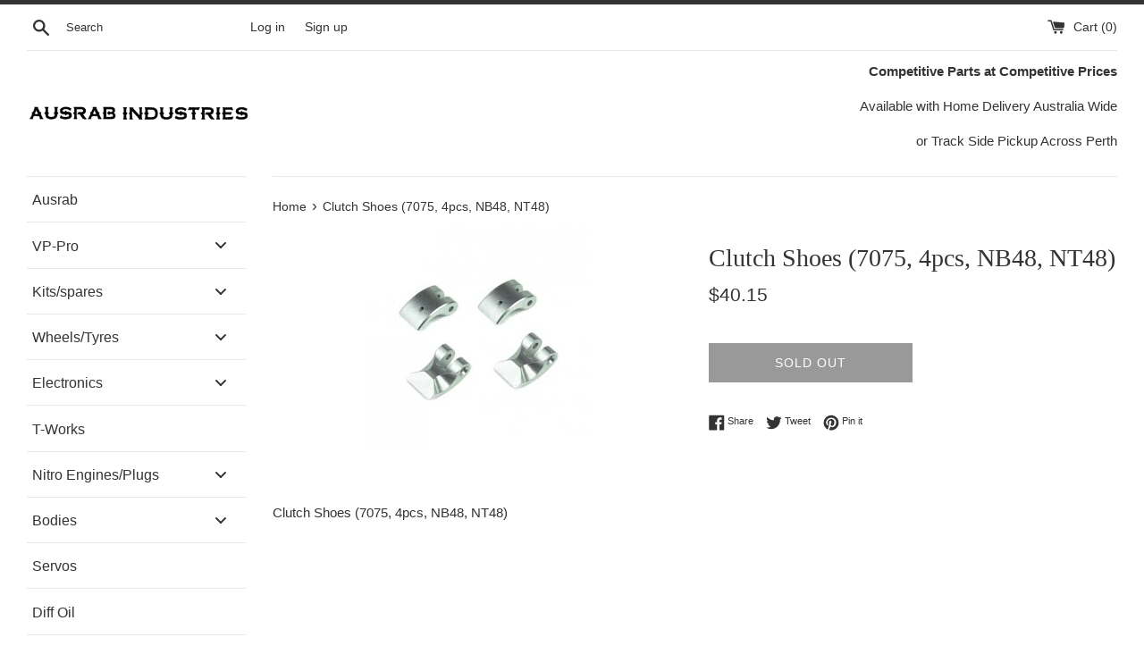

--- FILE ---
content_type: text/html; charset=utf-8
request_url: https://ausrabindustries.com.au/products/clutch-shoes-7075-4pcs-nb48-nt48
body_size: 23678
content:
<!doctype html>
<html class="supports-no-js" lang="en">
<head>
  <meta charset="utf-8">
  <meta http-equiv="X-UA-Compatible" content="IE=edge,chrome=1">
  <meta name="viewport" content="width=device-width,initial-scale=1">
  <meta name="theme-color" content="">
  <link rel="canonical" href="https://ausrabindustries.com.au/products/clutch-shoes-7075-4pcs-nb48-nt48">

  
    <link rel="shortcut icon" href="//ausrabindustries.com.au/cdn/shop/files/Ausrab_Side_32x32.png?v=1613787457" type="image/png" />
  

  <title>
  Clutch Shoes (7075, 4pcs, NB48, NT48) &ndash; Ausrab Industries
  </title>

  
    <meta name="description" content="Clutch Shoes (7075, 4pcs, NB48, NT48)">
  

  <!-- /snippets/social-meta-tags.liquid -->




<meta property="og:site_name" content="Ausrab Industries">
<meta property="og:url" content="https://ausrabindustries.com.au/products/clutch-shoes-7075-4pcs-nb48-nt48">
<meta property="og:title" content="Clutch Shoes (7075, 4pcs, NB48, NT48)">
<meta property="og:type" content="product">
<meta property="og:description" content="Clutch Shoes (7075, 4pcs, NB48, NT48)">

  <meta property="og:price:amount" content="40.15">
  <meta property="og:price:currency" content="AUD">

<meta property="og:image" content="http://ausrabindustries.com.au/cdn/shop/products/TKR5351_1200x1200.jpg?v=1432176052">
<meta property="og:image:secure_url" content="https://ausrabindustries.com.au/cdn/shop/products/TKR5351_1200x1200.jpg?v=1432176052">


<meta name="twitter:card" content="summary_large_image">
<meta name="twitter:title" content="Clutch Shoes (7075, 4pcs, NB48, NT48)">
<meta name="twitter:description" content="Clutch Shoes (7075, 4pcs, NB48, NT48)">


  <script>
    document.documentElement.className = document.documentElement.className.replace('supports-no-js', 'supports-js');

    var theme = {
      mapStrings: {
        addressError: "Error looking up that address",
        addressNoResults: "No results for that address",
        addressQueryLimit: "You have exceeded the Google API usage limit. Consider upgrading to a \u003ca href=\"https:\/\/developers.google.com\/maps\/premium\/usage-limits\"\u003ePremium Plan\u003c\/a\u003e.",
        authError: "There was a problem authenticating your Google Maps account."
      }
    }
  </script>

  <link href="//ausrabindustries.com.au/cdn/shop/t/4/assets/theme.scss.css?v=73592108409923929801759260358" rel="stylesheet" type="text/css" media="all" />

  
  
  <script>window.performance && window.performance.mark && window.performance.mark('shopify.content_for_header.start');</script><meta id="shopify-digital-wallet" name="shopify-digital-wallet" content="/6218545/digital_wallets/dialog">
<meta name="shopify-checkout-api-token" content="6198e4bcd5c032e9f45ff7131e5d91f4">
<meta id="in-context-paypal-metadata" data-shop-id="6218545" data-venmo-supported="false" data-environment="production" data-locale="en_US" data-paypal-v4="true" data-currency="AUD">
<link rel="alternate" type="application/json+oembed" href="https://ausrabindustries.com.au/products/clutch-shoes-7075-4pcs-nb48-nt48.oembed">
<script async="async" src="/checkouts/internal/preloads.js?locale=en-AU"></script>
<link rel="preconnect" href="https://shop.app" crossorigin="anonymous">
<script async="async" src="https://shop.app/checkouts/internal/preloads.js?locale=en-AU&shop_id=6218545" crossorigin="anonymous"></script>
<script id="shopify-features" type="application/json">{"accessToken":"6198e4bcd5c032e9f45ff7131e5d91f4","betas":["rich-media-storefront-analytics"],"domain":"ausrabindustries.com.au","predictiveSearch":true,"shopId":6218545,"locale":"en"}</script>
<script>var Shopify = Shopify || {};
Shopify.shop = "ausrab-industries.myshopify.com";
Shopify.locale = "en";
Shopify.currency = {"active":"AUD","rate":"1.0"};
Shopify.country = "AU";
Shopify.theme = {"name":"Simple","id":113633034399,"schema_name":"Simple","schema_version":"12.0.3","theme_store_id":578,"role":"main"};
Shopify.theme.handle = "null";
Shopify.theme.style = {"id":null,"handle":null};
Shopify.cdnHost = "ausrabindustries.com.au/cdn";
Shopify.routes = Shopify.routes || {};
Shopify.routes.root = "/";</script>
<script type="module">!function(o){(o.Shopify=o.Shopify||{}).modules=!0}(window);</script>
<script>!function(o){function n(){var o=[];function n(){o.push(Array.prototype.slice.apply(arguments))}return n.q=o,n}var t=o.Shopify=o.Shopify||{};t.loadFeatures=n(),t.autoloadFeatures=n()}(window);</script>
<script>
  window.ShopifyPay = window.ShopifyPay || {};
  window.ShopifyPay.apiHost = "shop.app\/pay";
  window.ShopifyPay.redirectState = null;
</script>
<script id="shop-js-analytics" type="application/json">{"pageType":"product"}</script>
<script defer="defer" async type="module" src="//ausrabindustries.com.au/cdn/shopifycloud/shop-js/modules/v2/client.init-shop-cart-sync_C5BV16lS.en.esm.js"></script>
<script defer="defer" async type="module" src="//ausrabindustries.com.au/cdn/shopifycloud/shop-js/modules/v2/chunk.common_CygWptCX.esm.js"></script>
<script type="module">
  await import("//ausrabindustries.com.au/cdn/shopifycloud/shop-js/modules/v2/client.init-shop-cart-sync_C5BV16lS.en.esm.js");
await import("//ausrabindustries.com.au/cdn/shopifycloud/shop-js/modules/v2/chunk.common_CygWptCX.esm.js");

  window.Shopify.SignInWithShop?.initShopCartSync?.({"fedCMEnabled":true,"windoidEnabled":true});

</script>
<script>
  window.Shopify = window.Shopify || {};
  if (!window.Shopify.featureAssets) window.Shopify.featureAssets = {};
  window.Shopify.featureAssets['shop-js'] = {"shop-cart-sync":["modules/v2/client.shop-cart-sync_ZFArdW7E.en.esm.js","modules/v2/chunk.common_CygWptCX.esm.js"],"init-fed-cm":["modules/v2/client.init-fed-cm_CmiC4vf6.en.esm.js","modules/v2/chunk.common_CygWptCX.esm.js"],"shop-button":["modules/v2/client.shop-button_tlx5R9nI.en.esm.js","modules/v2/chunk.common_CygWptCX.esm.js"],"shop-cash-offers":["modules/v2/client.shop-cash-offers_DOA2yAJr.en.esm.js","modules/v2/chunk.common_CygWptCX.esm.js","modules/v2/chunk.modal_D71HUcav.esm.js"],"init-windoid":["modules/v2/client.init-windoid_sURxWdc1.en.esm.js","modules/v2/chunk.common_CygWptCX.esm.js"],"shop-toast-manager":["modules/v2/client.shop-toast-manager_ClPi3nE9.en.esm.js","modules/v2/chunk.common_CygWptCX.esm.js"],"init-shop-email-lookup-coordinator":["modules/v2/client.init-shop-email-lookup-coordinator_B8hsDcYM.en.esm.js","modules/v2/chunk.common_CygWptCX.esm.js"],"init-shop-cart-sync":["modules/v2/client.init-shop-cart-sync_C5BV16lS.en.esm.js","modules/v2/chunk.common_CygWptCX.esm.js"],"avatar":["modules/v2/client.avatar_BTnouDA3.en.esm.js"],"pay-button":["modules/v2/client.pay-button_FdsNuTd3.en.esm.js","modules/v2/chunk.common_CygWptCX.esm.js"],"init-customer-accounts":["modules/v2/client.init-customer-accounts_DxDtT_ad.en.esm.js","modules/v2/client.shop-login-button_C5VAVYt1.en.esm.js","modules/v2/chunk.common_CygWptCX.esm.js","modules/v2/chunk.modal_D71HUcav.esm.js"],"init-shop-for-new-customer-accounts":["modules/v2/client.init-shop-for-new-customer-accounts_ChsxoAhi.en.esm.js","modules/v2/client.shop-login-button_C5VAVYt1.en.esm.js","modules/v2/chunk.common_CygWptCX.esm.js","modules/v2/chunk.modal_D71HUcav.esm.js"],"shop-login-button":["modules/v2/client.shop-login-button_C5VAVYt1.en.esm.js","modules/v2/chunk.common_CygWptCX.esm.js","modules/v2/chunk.modal_D71HUcav.esm.js"],"init-customer-accounts-sign-up":["modules/v2/client.init-customer-accounts-sign-up_CPSyQ0Tj.en.esm.js","modules/v2/client.shop-login-button_C5VAVYt1.en.esm.js","modules/v2/chunk.common_CygWptCX.esm.js","modules/v2/chunk.modal_D71HUcav.esm.js"],"shop-follow-button":["modules/v2/client.shop-follow-button_Cva4Ekp9.en.esm.js","modules/v2/chunk.common_CygWptCX.esm.js","modules/v2/chunk.modal_D71HUcav.esm.js"],"checkout-modal":["modules/v2/client.checkout-modal_BPM8l0SH.en.esm.js","modules/v2/chunk.common_CygWptCX.esm.js","modules/v2/chunk.modal_D71HUcav.esm.js"],"lead-capture":["modules/v2/client.lead-capture_Bi8yE_yS.en.esm.js","modules/v2/chunk.common_CygWptCX.esm.js","modules/v2/chunk.modal_D71HUcav.esm.js"],"shop-login":["modules/v2/client.shop-login_D6lNrXab.en.esm.js","modules/v2/chunk.common_CygWptCX.esm.js","modules/v2/chunk.modal_D71HUcav.esm.js"],"payment-terms":["modules/v2/client.payment-terms_CZxnsJam.en.esm.js","modules/v2/chunk.common_CygWptCX.esm.js","modules/v2/chunk.modal_D71HUcav.esm.js"]};
</script>
<script id="__st">var __st={"a":6218545,"offset":28800,"reqid":"5389a297-7be4-4415-ab5b-e0d085c94e4c-1768816159","pageurl":"ausrabindustries.com.au\/products\/clutch-shoes-7075-4pcs-nb48-nt48","u":"56c377c45cab","p":"product","rtyp":"product","rid":588684419};</script>
<script>window.ShopifyPaypalV4VisibilityTracking = true;</script>
<script id="captcha-bootstrap">!function(){'use strict';const t='contact',e='account',n='new_comment',o=[[t,t],['blogs',n],['comments',n],[t,'customer']],c=[[e,'customer_login'],[e,'guest_login'],[e,'recover_customer_password'],[e,'create_customer']],r=t=>t.map((([t,e])=>`form[action*='/${t}']:not([data-nocaptcha='true']) input[name='form_type'][value='${e}']`)).join(','),a=t=>()=>t?[...document.querySelectorAll(t)].map((t=>t.form)):[];function s(){const t=[...o],e=r(t);return a(e)}const i='password',u='form_key',d=['recaptcha-v3-token','g-recaptcha-response','h-captcha-response',i],f=()=>{try{return window.sessionStorage}catch{return}},m='__shopify_v',_=t=>t.elements[u];function p(t,e,n=!1){try{const o=window.sessionStorage,c=JSON.parse(o.getItem(e)),{data:r}=function(t){const{data:e,action:n}=t;return t[m]||n?{data:e,action:n}:{data:t,action:n}}(c);for(const[e,n]of Object.entries(r))t.elements[e]&&(t.elements[e].value=n);n&&o.removeItem(e)}catch(o){console.error('form repopulation failed',{error:o})}}const l='form_type',E='cptcha';function T(t){t.dataset[E]=!0}const w=window,h=w.document,L='Shopify',v='ce_forms',y='captcha';let A=!1;((t,e)=>{const n=(g='f06e6c50-85a8-45c8-87d0-21a2b65856fe',I='https://cdn.shopify.com/shopifycloud/storefront-forms-hcaptcha/ce_storefront_forms_captcha_hcaptcha.v1.5.2.iife.js',D={infoText:'Protected by hCaptcha',privacyText:'Privacy',termsText:'Terms'},(t,e,n)=>{const o=w[L][v],c=o.bindForm;if(c)return c(t,g,e,D).then(n);var r;o.q.push([[t,g,e,D],n]),r=I,A||(h.body.append(Object.assign(h.createElement('script'),{id:'captcha-provider',async:!0,src:r})),A=!0)});var g,I,D;w[L]=w[L]||{},w[L][v]=w[L][v]||{},w[L][v].q=[],w[L][y]=w[L][y]||{},w[L][y].protect=function(t,e){n(t,void 0,e),T(t)},Object.freeze(w[L][y]),function(t,e,n,w,h,L){const[v,y,A,g]=function(t,e,n){const i=e?o:[],u=t?c:[],d=[...i,...u],f=r(d),m=r(i),_=r(d.filter((([t,e])=>n.includes(e))));return[a(f),a(m),a(_),s()]}(w,h,L),I=t=>{const e=t.target;return e instanceof HTMLFormElement?e:e&&e.form},D=t=>v().includes(t);t.addEventListener('submit',(t=>{const e=I(t);if(!e)return;const n=D(e)&&!e.dataset.hcaptchaBound&&!e.dataset.recaptchaBound,o=_(e),c=g().includes(e)&&(!o||!o.value);(n||c)&&t.preventDefault(),c&&!n&&(function(t){try{if(!f())return;!function(t){const e=f();if(!e)return;const n=_(t);if(!n)return;const o=n.value;o&&e.removeItem(o)}(t);const e=Array.from(Array(32),(()=>Math.random().toString(36)[2])).join('');!function(t,e){_(t)||t.append(Object.assign(document.createElement('input'),{type:'hidden',name:u})),t.elements[u].value=e}(t,e),function(t,e){const n=f();if(!n)return;const o=[...t.querySelectorAll(`input[type='${i}']`)].map((({name:t})=>t)),c=[...d,...o],r={};for(const[a,s]of new FormData(t).entries())c.includes(a)||(r[a]=s);n.setItem(e,JSON.stringify({[m]:1,action:t.action,data:r}))}(t,e)}catch(e){console.error('failed to persist form',e)}}(e),e.submit())}));const S=(t,e)=>{t&&!t.dataset[E]&&(n(t,e.some((e=>e===t))),T(t))};for(const o of['focusin','change'])t.addEventListener(o,(t=>{const e=I(t);D(e)&&S(e,y())}));const B=e.get('form_key'),M=e.get(l),P=B&&M;t.addEventListener('DOMContentLoaded',(()=>{const t=y();if(P)for(const e of t)e.elements[l].value===M&&p(e,B);[...new Set([...A(),...v().filter((t=>'true'===t.dataset.shopifyCaptcha))])].forEach((e=>S(e,t)))}))}(h,new URLSearchParams(w.location.search),n,t,e,['guest_login'])})(!0,!0)}();</script>
<script integrity="sha256-4kQ18oKyAcykRKYeNunJcIwy7WH5gtpwJnB7kiuLZ1E=" data-source-attribution="shopify.loadfeatures" defer="defer" src="//ausrabindustries.com.au/cdn/shopifycloud/storefront/assets/storefront/load_feature-a0a9edcb.js" crossorigin="anonymous"></script>
<script crossorigin="anonymous" defer="defer" src="//ausrabindustries.com.au/cdn/shopifycloud/storefront/assets/shopify_pay/storefront-65b4c6d7.js?v=20250812"></script>
<script data-source-attribution="shopify.dynamic_checkout.dynamic.init">var Shopify=Shopify||{};Shopify.PaymentButton=Shopify.PaymentButton||{isStorefrontPortableWallets:!0,init:function(){window.Shopify.PaymentButton.init=function(){};var t=document.createElement("script");t.src="https://ausrabindustries.com.au/cdn/shopifycloud/portable-wallets/latest/portable-wallets.en.js",t.type="module",document.head.appendChild(t)}};
</script>
<script data-source-attribution="shopify.dynamic_checkout.buyer_consent">
  function portableWalletsHideBuyerConsent(e){var t=document.getElementById("shopify-buyer-consent"),n=document.getElementById("shopify-subscription-policy-button");t&&n&&(t.classList.add("hidden"),t.setAttribute("aria-hidden","true"),n.removeEventListener("click",e))}function portableWalletsShowBuyerConsent(e){var t=document.getElementById("shopify-buyer-consent"),n=document.getElementById("shopify-subscription-policy-button");t&&n&&(t.classList.remove("hidden"),t.removeAttribute("aria-hidden"),n.addEventListener("click",e))}window.Shopify?.PaymentButton&&(window.Shopify.PaymentButton.hideBuyerConsent=portableWalletsHideBuyerConsent,window.Shopify.PaymentButton.showBuyerConsent=portableWalletsShowBuyerConsent);
</script>
<script>
  function portableWalletsCleanup(e){e&&e.src&&console.error("Failed to load portable wallets script "+e.src);var t=document.querySelectorAll("shopify-accelerated-checkout .shopify-payment-button__skeleton, shopify-accelerated-checkout-cart .wallet-cart-button__skeleton"),e=document.getElementById("shopify-buyer-consent");for(let e=0;e<t.length;e++)t[e].remove();e&&e.remove()}function portableWalletsNotLoadedAsModule(e){e instanceof ErrorEvent&&"string"==typeof e.message&&e.message.includes("import.meta")&&"string"==typeof e.filename&&e.filename.includes("portable-wallets")&&(window.removeEventListener("error",portableWalletsNotLoadedAsModule),window.Shopify.PaymentButton.failedToLoad=e,"loading"===document.readyState?document.addEventListener("DOMContentLoaded",window.Shopify.PaymentButton.init):window.Shopify.PaymentButton.init())}window.addEventListener("error",portableWalletsNotLoadedAsModule);
</script>

<script type="module" src="https://ausrabindustries.com.au/cdn/shopifycloud/portable-wallets/latest/portable-wallets.en.js" onError="portableWalletsCleanup(this)" crossorigin="anonymous"></script>
<script nomodule>
  document.addEventListener("DOMContentLoaded", portableWalletsCleanup);
</script>

<link id="shopify-accelerated-checkout-styles" rel="stylesheet" media="screen" href="https://ausrabindustries.com.au/cdn/shopifycloud/portable-wallets/latest/accelerated-checkout-backwards-compat.css" crossorigin="anonymous">
<style id="shopify-accelerated-checkout-cart">
        #shopify-buyer-consent {
  margin-top: 1em;
  display: inline-block;
  width: 100%;
}

#shopify-buyer-consent.hidden {
  display: none;
}

#shopify-subscription-policy-button {
  background: none;
  border: none;
  padding: 0;
  text-decoration: underline;
  font-size: inherit;
  cursor: pointer;
}

#shopify-subscription-policy-button::before {
  box-shadow: none;
}

      </style>

<script>window.performance && window.performance.mark && window.performance.mark('shopify.content_for_header.end');</script>

  <script src="//ausrabindustries.com.au/cdn/shop/t/4/assets/jquery-1.11.0.min.js?v=32460426840832490021602245238" type="text/javascript"></script>
  <script src="//ausrabindustries.com.au/cdn/shop/t/4/assets/modernizr.min.js?v=44044439420609591321602245239" type="text/javascript"></script>

  <script src="//ausrabindustries.com.au/cdn/shop/t/4/assets/lazysizes.min.js?v=155223123402716617051602245239" async="async"></script>

  
<!-- BEGIN app block: shopify://apps/buddha-mega-menu-navigation/blocks/megamenu/dbb4ce56-bf86-4830-9b3d-16efbef51c6f -->
<script>
        var productImageAndPrice = [],
            collectionImages = [],
            articleImages = [],
            mmLivIcons = false,
            mmFlipClock = false,
            mmFixesUseJquery = false,
            mmNumMMI = 15,
            mmSchemaTranslation = {},
            mmMenuStrings =  {"menuStrings":{"default":{"Ausrab":"Ausrab","VP-Pro":"VP-Pro","VP-Pro 1:10 tyres":"VP-Pro 1:10 tyres","VP-Pro 1:8 Buggy tyres":"VP-Pro 1:8 Buggy tyres","VP-Pro 1:8 Truggy":"VP-Pro 1:8 Truggy","VP-Pro Accessories":"VP-Pro Accessories","VP-Pro Wings":"VP-Pro Wings","Kits/spares":"Kits/spares","PR Racing":"PR Racing","PR SB401-R":"PR SB401-R","PR S1 V3/V4":"PR S1 V3/V4","PR  S1 V3 (MM)":"PR  S1 V3 (MM)","PRSC-201":"PRSC-201","PRSB401R-T":"PRSB401R-T","PRST1V3TR/V4TR":"PRST1V3TR/V4TR","PRSB401R-T-Sport":"PRSB401R-T-Sport","PRSB401R Sport":"PRSB401R Sport","PR SC201MM VB-10":"PR SC201MM VB-10","PR SCT 10 4wd":"PR SCT 10 4wd","Xray":"Xray","Xray T4":"Xray T4","Xray X12":"Xray X12","Xray XB4":"Xray XB4","X-ray F1":"X-ray F1","Xray XB8 ":"Xray XB8 ","Xray XB8e ":"Xray XB8e ","Tekno RC":"Tekno RC","EB48.3 (4WD 1:8 Buggy Electric)":"EB48.3 (4WD 1:8 Buggy Electric)","NB48.3 (4WD 1:8 Buggy Nitro)":"NB48.3 (4WD 1:8 Buggy Nitro)","SCT410.3 (4WD 1:10 Short Course Truck Electric)":"SCT410.3 (4WD 1:10 Short Course Truck Electric)","ET48 (4WD Truggy Electric)":"ET48 (4WD Truggy Electric)","NT48 (4WD 1:8 Truggy Nitro)":"NT48 (4WD 1:8 Truggy Nitro)","EB48SL (4WD 1:8 Electric Super Light Buggy)":"EB48SL (4WD 1:8 Electric Super Light Buggy)","Wheels/Tyres":"Wheels/Tyres","VP -Pro":"VP -Pro","PR Racing Tyres":"PR Racing Tyres","PR Racing Tyres 1:10":"PR Racing Tyres 1:10","PR Racing Tyres 1:8":"PR Racing Tyres 1:8","Contact RC":"Contact RC","Contact RC 1:12":"Contact RC 1:12","Contact RC 1:10 WGT/GT":"Contact RC 1:10 WGT/GT","Contact RC 1:10 TC":"Contact RC 1:10 TC","Contact RC 1:8":"Contact RC 1:8","GRP":"GRP","GRP 1:10 Buggy":"GRP 1:10 Buggy","GRP 1:8 Buggy":"GRP 1:8 Buggy","GRP 1:8 GT":"GRP 1:8 GT","GRP 1:5 TC":"GRP 1:5 TC","GRP 1:5 SCT":"GRP 1:5 SCT","Electronics":"Electronics","Surpass":"Surpass","Surpass brushless motors":"Surpass brushless motors","Surpass ESC":"Surpass ESC","Much More":"Much More","Brushless Motors":"Brushless Motors","ESC":"ESC","Combos":"Combos","Batteries":"Batteries","T-Works":"T-Works","Nitro Engines/Plugs":"Nitro Engines/Plugs","Alpha Engines":"Alpha Engines","Engines":"Engines","Plugs":"Plugs","Exhaust":"Exhaust","Engine Parts":"Engine Parts","RB Nitro":"RB Nitro","Fuel Conversion Kits":"Fuel Conversion Kits","Bodies":"Bodies","1:12 bodies":"1:12 bodies","1:10 bodies":"1:10 bodies","1:8 bodies":"1:8 bodies","Servos":"Servos","Diff Oil":"Diff Oil","Shock Oil":"Shock Oil","Tools, Oils & Accessories":"Tools, Oils & Accessories","Accessories":"Accessories","Pit Accessories":"Pit Accessories","Transponders":"Transponders","Pinions":"Pinions","Servo Horns":"Servo Horns","Apparel":"Apparel","Clearance Items":"Clearance Items"}},"additional":{"default":{}}} ,
            mmShopLocale = "en",
            mmShopLocaleCollectionsRoute = "/collections",
            mmSchemaDesignJSON = [{"action":"menu-select","value":"force-mega-menu"},{"action":"design","setting":"font_size","value":"20px"},{"action":"design","setting":"vertical_font_size","value":"20px"},{"action":"design","setting":"button_background_hover_color","value":"#0d8781"},{"action":"design","setting":"button_background_color","value":"#0da19a"},{"action":"design","setting":"link_color","value":"#4e4e4e"},{"action":"design","setting":"background_hover_color","value":"#f9f9f9"},{"action":"design","setting":"background_color","value":"#ffffff"},{"action":"design","setting":"button_text_hover_color","value":"#ffffff"},{"action":"design","setting":"button_text_color","value":"#ffffff"},{"action":"design","setting":"text_color","value":"#222222"},{"action":"design","setting":"vertical_text_color","value":"#ffffff"},{"action":"design","setting":"vertical_link_color","value":"#ffffff"},{"action":"design","setting":"vertical_link_hover_color","value":"#0da19a"},{"action":"design","setting":"font_family","value":"Arial"},{"action":"design","setting":"tree_sub_direction","value":"set_tree_right"},{"action":"design","setting":"link_hover_color","value":"#119ef5"}],
            mmDomChangeSkipUl = "",
            buddhaMegaMenuShop = "ausrab-industries.myshopify.com",
            mmWireframeCompression = "0",
            mmExtensionAssetUrl = "https://cdn.shopify.com/extensions/019abe06-4a3f-7763-88da-170e1b54169b/mega-menu-151/assets/";var bestSellersHTML = '';var newestProductsHTML = '';/* get link lists api */
        var linkLists={"main-menu" : {"title":"Main Menu", "items":["/collections",]},"footer" : {"title":"Footer", "items":["/#","#","#",]},"remote-control" : {"title":"Remote Control", "items":["/collections/kits-spares","/collections/wheels-tyres","/collections/lrp","/collections/bodies","/collections/servos","/collections/batteries-1","/collections/dif-oil","/collections/shock-oil","/collections/hudy","/collections/accessories","/collections/apparel","/collections/specials",]},"kits-spare-parts" : {"title":"Kits/Spare Parts", "items":["/collections/pr-racing","/collections/x-ray","/collections/tekno-rc",]},"tekno-rc" : {"title":"Tekno RC", "items":["/collections/eb48-2","/collections/nb48","/collections/sct410","/collections/et48","/collections/nt48","/collections/eb48sl",]},"motors-esc" : {"title":"Motors/ESC", "items":["/collections/lrp-1","/collections/muchmore",]},"wheels-tyres" : {"title":"Wheels?tyres", "items":["/collections/pr-racing-tyres","/collections/grp","/collections/contact-rc",]},"accessories" : {"title":"Accessories", "items":["/collections/lrp-blue-factor","/collections/pit-accessories","/collections/transponders",]},"grp" : {"title":"GRP", "items":["/collections/grp-1-10-buggy","/collections/1-8-buggy","/collections/grp-1-5-tc","/collections/grp-1-8-slick",]},"lrp" : {"title":"LRP", "items":["/collections/lrp",]},"xray" : {"title":"Xray ", "items":["/collections/t4","/collections/xray-x12","/collections/x-ray-xb4-2015","/collections/x-ray-x1","/collections/xray-xb8-2015-spec","/collections/xray-xb8e-2015-spec",]},"bodies" : {"title":"Bodies", "items":["/collections/1-12-bodies","/collections/1-10-bodies","/collections/1-8-bodies",]},"jconcepts" : {"title":"Jconcepts", "items":["/collections/1-10-buggy-jc",]},"nitro-engines-plugs" : {"title":"Nitro", "items":["/collections/fuel-conversion-kits",]},"much-more" : {"title":"Much More", "items":["/collections/much-more-brushless-motors","/collections/much-more-esc","/collections/much-more-combos",]},"contact-rc" : {"title":"Contact RC Foams", "items":["/collections/contact-rc-1-12","/collections/contact-rc-1-8","/collections/contact-rc-1-10-tc","/collections/contact-rc-1-10-gt",]},"powerhd" : {"title":"PowerHD", "items":["/collections/powerhd",]},"diff-oil" : {"title":"Diff Oil", "items":["/collections/dif-oil",]},"shock-oil" : {"title":"Shock Oil", "items":["/collections/shock-oil",]},"servo" : {"title":"Servos", "items":["/collections/powerhd",]},"hudy" : {"title":"Hudy Tools, Oils &amp; Accesories", "items":["/collections/hudy-tools","/collections/hudy-oils","/collections/hudy-accessories",]},"hudy-tools-1" : {"title":"Hudy Tools", "items":["/collections/hudy",]},"hudy-oils" : {"title":"Hudy Oils", "items":["/collections/hudy-oils",]},"hudy-accessories" : {"title":"Hudy Accessories", "items":["/collections/hudy-accessories",]},"pr-racing" : {"title":"PR Racing", "items":["/collections/prsb401r","/collections/pr-s1v3r-fm","/collections/pr-s1-v3-mm","/collections/prsc-201","/collections/prsb401r-t","/collections/pr-st1-v3t-r","/collections/prsb401r-t-sport",]},"pr-racing-tyres" : {"title":"PR Racing Tyres", "items":["/collections/pr-racing-tyres",]},"customer-account-main-menu" : {"title":"Customer account main menu", "items":["/","https://shopify.com/6218545/account/orders?locale=en&amp;region_country=AU",]},};/*ENDPARSE*/

        linkLists["force-mega-menu"]={};linkLists["force-mega-menu"].title="Simple Theme - Mega Menu";linkLists["force-mega-menu"].items=[1];

        /* set product prices *//* get the collection images *//* get the article images *//* customer fixes */
        var mmThemeFixesBefore = function(){ if (selectedMenu=="force-mega-menu" && tempMenuObject.u.matches(".list--nav")) { tempMenuObject.skipCheck = true; tempMenuObject.forceMenu = true; tempMenuObject.liClasses = "site-nav__item"; tempMenuObject.aClasses = "site-nav__link"; tempMenuObject.liItems = tempMenuObject.u.children; } }; var mmThemeFixesAfter = function(){ mmAddStyle(" @media screen and (min-width:400px) { .vertical-mega-menu>li ul.submenu.simple>li { width:100% !important; display:block !important; } .vertical-mega-menu>li>ul.submenu.simple>li:nth-child(1) { padding-top:10px !important; } .vertical-mega-menu>li>ul.submenu.simple>li:nth-child(2) { padding-top:10px !important; } .vertical-mega-menu ul.submenu li.mm-contact-column { width:100% !important; display:block !important; padding:0px !important; } } .horizontal-mega-menu li.buddha-menu-item { z-index: 100 !important; } .horizontal-mega-menu li.buddha-menu-item:hover { z-index: 101 !important; } .horizontal-mega-menu li.buddha-menu-item.mega-hover { z-index: 101 !important; } .vertical-mega-menu ul.mm-submenu.link-list.mm-icons>li>a>.mm-icon.dynamic, .vertical-mega-menu ul.mm-submenu.link-list.mm-icons>li>a>.mm-icon.static { left: 12px !important; } @media only screen and (min-width: 750px) { #shopify-section-sidebar nav.medium-up--one-fifth { width: 22% !important; } #MainContent.medium-up--four-fifths { width: 78% !important; } } ", "themeScript"); }; 
        

        var mmWireframe = {"html" : "<li role=\"none\" class=\"buddha-menu-item\" itemId=\"2iHP3\"  ><a data-href=\"/collections/ausrab\" href=\"/collections/ausrab\" aria-label=\"Ausrab\" data-no-instant=\"\" onclick=\"mmGoToPage(this, event); return false;\" role=\"menuitem\"  ><span class=\"mm-title\">Ausrab</span></a></li><li role=\"none\" class=\"buddha-menu-item\" itemId=\"hb2fE\"  ><a data-href=\"/collections/vp-pro\" href=\"/collections/vp-pro\" aria-label=\"VP-Pro\" data-no-instant=\"\" onclick=\"mmGoToPage(this, event); return false;\" role=\"menuitem\"  ><span class=\"mm-title\">VP-Pro</span><i class=\"mm-arrow mm-angle-down\" aria-hidden=\"true\"></i><span class=\"toggle-menu-btn\" style=\"display:none;\" title=\"Toggle menu\" onclick=\"return toggleSubmenu(this)\"><span class=\"mm-arrow-icon\"><span class=\"bar-one\"></span><span class=\"bar-two\"></span></span></span></a><ul class=\"mm-submenu tree  small mm-last-level\" role=\"menu\"><li data-href=\"/collections/vp-pro-1-10-tyres\" href=\"/collections/vp-pro-1-10-tyres\" aria-label=\"VP-Pro 1:10 tyres\" data-no-instant=\"\" onclick=\"mmGoToPage(this, event); return false;\" role=\"menuitem\"  ><a data-href=\"/collections/vp-pro-1-10-tyres\" href=\"/collections/vp-pro-1-10-tyres\" aria-label=\"VP-Pro 1:10 tyres\" data-no-instant=\"\" onclick=\"mmGoToPage(this, event); return false;\" role=\"menuitem\"  ><span class=\"mm-title\">VP-Pro 1:10 tyres</span></a></li><li data-href=\"/collections/vp-pro-1-8-tyres\" href=\"/collections/vp-pro-1-8-tyres\" aria-label=\"VP-Pro 1:8 Buggy tyres\" data-no-instant=\"\" onclick=\"mmGoToPage(this, event); return false;\" role=\"menuitem\"  ><a data-href=\"/collections/vp-pro-1-8-tyres\" href=\"/collections/vp-pro-1-8-tyres\" aria-label=\"VP-Pro 1:8 Buggy tyres\" data-no-instant=\"\" onclick=\"mmGoToPage(this, event); return false;\" role=\"menuitem\"  ><span class=\"mm-title\">VP-Pro 1:8 Buggy tyres</span></a></li><li data-href=\"/collections/vp-pro-1-8-truggy-tyres\" href=\"/collections/vp-pro-1-8-truggy-tyres\" aria-label=\"VP-Pro 1:8 Truggy\" data-no-instant=\"\" onclick=\"mmGoToPage(this, event); return false;\" role=\"menuitem\"  ><a data-href=\"/collections/vp-pro-1-8-truggy-tyres\" href=\"/collections/vp-pro-1-8-truggy-tyres\" aria-label=\"VP-Pro 1:8 Truggy\" data-no-instant=\"\" onclick=\"mmGoToPage(this, event); return false;\" role=\"menuitem\"  ><span class=\"mm-title\">VP-Pro 1:8 Truggy</span></a></li><li data-href=\"/collections/vp-pro-accessories\" href=\"/collections/vp-pro-accessories\" aria-label=\"VP-Pro Accessories\" data-no-instant=\"\" onclick=\"mmGoToPage(this, event); return false;\" role=\"menuitem\"  ><a data-href=\"/collections/vp-pro-accessories\" href=\"/collections/vp-pro-accessories\" aria-label=\"VP-Pro Accessories\" data-no-instant=\"\" onclick=\"mmGoToPage(this, event); return false;\" role=\"menuitem\"  ><span class=\"mm-title\">VP-Pro Accessories</span></a></li><li data-href=\"/collections/vp-pro-wings\" href=\"/collections/vp-pro-wings\" aria-label=\"VP-Pro Wings\" data-no-instant=\"\" onclick=\"mmGoToPage(this, event); return false;\" role=\"menuitem\"  ><a data-href=\"/collections/vp-pro-wings\" href=\"/collections/vp-pro-wings\" aria-label=\"VP-Pro Wings\" data-no-instant=\"\" onclick=\"mmGoToPage(this, event); return false;\" role=\"menuitem\"  ><span class=\"mm-title\">VP-Pro Wings</span></a></li></ul></li><li role=\"none\" class=\"buddha-menu-item\" itemId=\"sWC9e\"  ><a data-href=\"/collections/kits-spares\" href=\"/collections/kits-spares\" aria-label=\"Kits/spares\" data-no-instant=\"\" onclick=\"mmGoToPage(this, event); return false;\" role=\"menuitem\"  ><i class=\"mm-icon static fa fa-none\" aria-hidden=\"true\"></i><span class=\"mm-title\">Kits/spares</span><i class=\"mm-arrow mm-angle-down\" aria-hidden=\"true\"></i><span class=\"toggle-menu-btn\" style=\"display:none;\" title=\"Toggle menu\" onclick=\"return toggleSubmenu(this)\"><span class=\"mm-arrow-icon\"><span class=\"bar-one\"></span><span class=\"bar-two\"></span></span></span></a><ul class=\"mm-submenu tree  small \" role=\"menu\"><li data-href=\"/collections/pr-racing\" href=\"/collections/pr-racing\" aria-label=\"PR Racing\" data-no-instant=\"\" onclick=\"mmGoToPage(this, event); return false;\" role=\"menuitem\"  ><a data-href=\"/collections/pr-racing\" href=\"/collections/pr-racing\" aria-label=\"PR Racing\" data-no-instant=\"\" onclick=\"mmGoToPage(this, event); return false;\" role=\"menuitem\"  ><span class=\"mm-title\">PR Racing</span><i class=\"mm-arrow mm-angle-down\" aria-hidden=\"true\"></i><span class=\"toggle-menu-btn\" style=\"display:none;\" title=\"Toggle menu\" onclick=\"return toggleSubmenu(this)\"><span class=\"mm-arrow-icon\"><span class=\"bar-one\"></span><span class=\"bar-two\"></span></span></span></a><ul class=\"mm-submenu tree  small mm-last-level\" role=\"menu\"><li data-href=\"/collections/prsb401r\" href=\"/collections/prsb401r\" aria-label=\"PR SB401-R\" data-no-instant=\"\" onclick=\"mmGoToPage(this, event); return false;\" role=\"menuitem\"  ><a data-href=\"/collections/prsb401r\" href=\"/collections/prsb401r\" aria-label=\"PR SB401-R\" data-no-instant=\"\" onclick=\"mmGoToPage(this, event); return false;\" role=\"menuitem\"  ><span class=\"mm-title\">PR SB401-R</span></a></li><li data-href=\"/collections/pr-s1v3r-fm\" href=\"/collections/pr-s1v3r-fm\" aria-label=\"PR S1 V3/V4\" data-no-instant=\"\" onclick=\"mmGoToPage(this, event); return false;\" role=\"menuitem\"  ><a data-href=\"/collections/pr-s1v3r-fm\" href=\"/collections/pr-s1v3r-fm\" aria-label=\"PR S1 V3/V4\" data-no-instant=\"\" onclick=\"mmGoToPage(this, event); return false;\" role=\"menuitem\"  ><span class=\"mm-title\">PR S1 V3/V4</span></a></li><li data-href=\"/collections/pr-s1-v3-mm\" href=\"/collections/pr-s1-v3-mm\" aria-label=\"PR  S1 V3 (MM)\" data-no-instant=\"\" onclick=\"mmGoToPage(this, event); return false;\" role=\"menuitem\"  ><a data-href=\"/collections/pr-s1-v3-mm\" href=\"/collections/pr-s1-v3-mm\" aria-label=\"PR  S1 V3 (MM)\" data-no-instant=\"\" onclick=\"mmGoToPage(this, event); return false;\" role=\"menuitem\"  ><span class=\"mm-title\">PR  S1 V3 (MM)</span></a></li><li data-href=\"/collections/prsc-201\" href=\"/collections/prsc-201\" aria-label=\"PRSC-201\" data-no-instant=\"\" onclick=\"mmGoToPage(this, event); return false;\" role=\"menuitem\"  ><a data-href=\"/collections/prsc-201\" href=\"/collections/prsc-201\" aria-label=\"PRSC-201\" data-no-instant=\"\" onclick=\"mmGoToPage(this, event); return false;\" role=\"menuitem\"  ><span class=\"mm-title\">PRSC-201</span></a></li><li data-href=\"/collections/prsb401r-t\" href=\"/collections/prsb401r-t\" aria-label=\"PRSB401R-T\" data-no-instant=\"\" onclick=\"mmGoToPage(this, event); return false;\" role=\"menuitem\"  ><a data-href=\"/collections/prsb401r-t\" href=\"/collections/prsb401r-t\" aria-label=\"PRSB401R-T\" data-no-instant=\"\" onclick=\"mmGoToPage(this, event); return false;\" role=\"menuitem\"  ><span class=\"mm-title\">PRSB401R-T</span></a></li><li data-href=\"/collections/pr-st1-v3t-r\" href=\"/collections/pr-st1-v3t-r\" aria-label=\"PRST1V3TR/V4TR\" data-no-instant=\"\" onclick=\"mmGoToPage(this, event); return false;\" role=\"menuitem\"  ><a data-href=\"/collections/pr-st1-v3t-r\" href=\"/collections/pr-st1-v3t-r\" aria-label=\"PRST1V3TR/V4TR\" data-no-instant=\"\" onclick=\"mmGoToPage(this, event); return false;\" role=\"menuitem\"  ><span class=\"mm-title\">PRST1V3TR/V4TR</span></a></li><li data-href=\"/collections/prsb401r-t-sport\" href=\"/collections/prsb401r-t-sport\" aria-label=\"PRSB401R-T-Sport\" data-no-instant=\"\" onclick=\"mmGoToPage(this, event); return false;\" role=\"menuitem\"  ><a data-href=\"/collections/prsb401r-t-sport\" href=\"/collections/prsb401r-t-sport\" aria-label=\"PRSB401R-T-Sport\" data-no-instant=\"\" onclick=\"mmGoToPage(this, event); return false;\" role=\"menuitem\"  ><span class=\"mm-title\">PRSB401R-T-Sport</span></a></li><li data-href=\"/collections/prsb401r-sport\" href=\"/collections/prsb401r-sport\" aria-label=\"PRSB401R Sport\" data-no-instant=\"\" onclick=\"mmGoToPage(this, event); return false;\" role=\"menuitem\"  ><a data-href=\"/collections/prsb401r-sport\" href=\"/collections/prsb401r-sport\" aria-label=\"PRSB401R Sport\" data-no-instant=\"\" onclick=\"mmGoToPage(this, event); return false;\" role=\"menuitem\"  ><span class=\"mm-title\">PRSB401R Sport</span></a></li><li data-href=\"/collections/pr-sc201mm-vb10\" href=\"/collections/pr-sc201mm-vb10\" aria-label=\"PR SC201MM VB-10\" data-no-instant=\"\" onclick=\"mmGoToPage(this, event); return false;\" role=\"menuitem\"  ><a data-href=\"/collections/pr-sc201mm-vb10\" href=\"/collections/pr-sc201mm-vb10\" aria-label=\"PR SC201MM VB-10\" data-no-instant=\"\" onclick=\"mmGoToPage(this, event); return false;\" role=\"menuitem\"  ><span class=\"mm-title\">PR SC201MM VB-10</span></a></li><li data-href=\"/collections/pr-sct-10-4wd\" href=\"/collections/pr-sct-10-4wd\" aria-label=\"PR SCT 10 4wd\" data-no-instant=\"\" onclick=\"mmGoToPage(this, event); return false;\" role=\"menuitem\"  ><a data-href=\"/collections/pr-sct-10-4wd\" href=\"/collections/pr-sct-10-4wd\" aria-label=\"PR SCT 10 4wd\" data-no-instant=\"\" onclick=\"mmGoToPage(this, event); return false;\" role=\"menuitem\"  ><span class=\"mm-title\">PR SCT 10 4wd</span></a></li></ul></li><li data-href=\"/collections/x-ray\" href=\"/collections/x-ray\" aria-label=\"Xray\" data-no-instant=\"\" onclick=\"mmGoToPage(this, event); return false;\" role=\"menuitem\"  ><a data-href=\"/collections/x-ray\" href=\"/collections/x-ray\" aria-label=\"Xray\" data-no-instant=\"\" onclick=\"mmGoToPage(this, event); return false;\" role=\"menuitem\"  ><span class=\"mm-title\">Xray</span><i class=\"mm-arrow mm-angle-down\" aria-hidden=\"true\"></i><span class=\"toggle-menu-btn\" style=\"display:none;\" title=\"Toggle menu\" onclick=\"return toggleSubmenu(this)\"><span class=\"mm-arrow-icon\"><span class=\"bar-one\"></span><span class=\"bar-two\"></span></span></span></a><ul class=\"mm-submenu tree  small mm-last-level\" role=\"menu\"><li data-href=\"/collections/t4\" href=\"/collections/t4\" aria-label=\"Xray T4\" data-no-instant=\"\" onclick=\"mmGoToPage(this, event); return false;\" role=\"menuitem\"  ><a data-href=\"/collections/t4\" href=\"/collections/t4\" aria-label=\"Xray T4\" data-no-instant=\"\" onclick=\"mmGoToPage(this, event); return false;\" role=\"menuitem\"  ><span class=\"mm-title\">Xray T4</span></a></li><li data-href=\"/collections/xray-x12\" href=\"/collections/xray-x12\" aria-label=\"Xray X12\" data-no-instant=\"\" onclick=\"mmGoToPage(this, event); return false;\" role=\"menuitem\"  ><a data-href=\"/collections/xray-x12\" href=\"/collections/xray-x12\" aria-label=\"Xray X12\" data-no-instant=\"\" onclick=\"mmGoToPage(this, event); return false;\" role=\"menuitem\"  ><span class=\"mm-title\">Xray X12</span></a></li><li data-href=\"/collections/x-ray-xb4-2015\" href=\"/collections/x-ray-xb4-2015\" aria-label=\"Xray XB4\" data-no-instant=\"\" onclick=\"mmGoToPage(this, event); return false;\" role=\"menuitem\"  ><a data-href=\"/collections/x-ray-xb4-2015\" href=\"/collections/x-ray-xb4-2015\" aria-label=\"Xray XB4\" data-no-instant=\"\" onclick=\"mmGoToPage(this, event); return false;\" role=\"menuitem\"  ><span class=\"mm-title\">Xray XB4</span></a></li><li data-href=\"/collections/x-ray-x1\" href=\"/collections/x-ray-x1\" aria-label=\"X-ray F1\" data-no-instant=\"\" onclick=\"mmGoToPage(this, event); return false;\" role=\"menuitem\"  ><a data-href=\"/collections/x-ray-x1\" href=\"/collections/x-ray-x1\" aria-label=\"X-ray F1\" data-no-instant=\"\" onclick=\"mmGoToPage(this, event); return false;\" role=\"menuitem\"  ><span class=\"mm-title\">X-ray F1</span></a></li><li data-href=\"/collections/xray-xb8-2015-spec\" href=\"/collections/xray-xb8-2015-spec\" aria-label=\"Xray XB8 \" data-no-instant=\"\" onclick=\"mmGoToPage(this, event); return false;\" role=\"menuitem\"  ><a data-href=\"/collections/xray-xb8-2015-spec\" href=\"/collections/xray-xb8-2015-spec\" aria-label=\"Xray XB8 \" data-no-instant=\"\" onclick=\"mmGoToPage(this, event); return false;\" role=\"menuitem\"  ><span class=\"mm-title\">Xray XB8</span></a></li><li data-href=\"/collections/xray-xb8e-2015-spec\" href=\"/collections/xray-xb8e-2015-spec\" aria-label=\"Xray XB8e \" data-no-instant=\"\" onclick=\"mmGoToPage(this, event); return false;\" role=\"menuitem\"  ><a data-href=\"/collections/xray-xb8e-2015-spec\" href=\"/collections/xray-xb8e-2015-spec\" aria-label=\"Xray XB8e \" data-no-instant=\"\" onclick=\"mmGoToPage(this, event); return false;\" role=\"menuitem\"  ><span class=\"mm-title\">Xray XB8e</span></a></li></ul></li><li data-href=\"/collections/tekno-rc\" href=\"/collections/tekno-rc\" aria-label=\"Tekno RC\" data-no-instant=\"\" onclick=\"mmGoToPage(this, event); return false;\" role=\"menuitem\"  ><a data-href=\"/collections/tekno-rc\" href=\"/collections/tekno-rc\" aria-label=\"Tekno RC\" data-no-instant=\"\" onclick=\"mmGoToPage(this, event); return false;\" role=\"menuitem\"  ><span class=\"mm-title\">Tekno RC</span><i class=\"mm-arrow mm-angle-down\" aria-hidden=\"true\"></i><span class=\"toggle-menu-btn\" style=\"display:none;\" title=\"Toggle menu\" onclick=\"return toggleSubmenu(this)\"><span class=\"mm-arrow-icon\"><span class=\"bar-one\"></span><span class=\"bar-two\"></span></span></span></a><ul class=\"mm-submenu tree  small mm-last-level\" role=\"menu\"><li data-href=\"/collections/eb48-2\" href=\"/collections/eb48-2\" aria-label=\"EB48.3 (4WD 1:8 Buggy Electric)\" data-no-instant=\"\" onclick=\"mmGoToPage(this, event); return false;\" role=\"menuitem\"  ><a data-href=\"/collections/eb48-2\" href=\"/collections/eb48-2\" aria-label=\"EB48.3 (4WD 1:8 Buggy Electric)\" data-no-instant=\"\" onclick=\"mmGoToPage(this, event); return false;\" role=\"menuitem\"  ><span class=\"mm-title\">EB48.3 (4WD 1:8 Buggy Electric)</span></a></li><li data-href=\"/collections/nb48\" href=\"/collections/nb48\" aria-label=\"NB48.3 (4WD 1:8 Buggy Nitro)\" data-no-instant=\"\" onclick=\"mmGoToPage(this, event); return false;\" role=\"menuitem\"  ><a data-href=\"/collections/nb48\" href=\"/collections/nb48\" aria-label=\"NB48.3 (4WD 1:8 Buggy Nitro)\" data-no-instant=\"\" onclick=\"mmGoToPage(this, event); return false;\" role=\"menuitem\"  ><span class=\"mm-title\">NB48.3 (4WD 1:8 Buggy Nitro)</span></a></li><li data-href=\"/collections/sct410\" href=\"/collections/sct410\" aria-label=\"SCT410.3 (4WD 1:10 Short Course Truck Electric)\" data-no-instant=\"\" onclick=\"mmGoToPage(this, event); return false;\" role=\"menuitem\"  ><a data-href=\"/collections/sct410\" href=\"/collections/sct410\" aria-label=\"SCT410.3 (4WD 1:10 Short Course Truck Electric)\" data-no-instant=\"\" onclick=\"mmGoToPage(this, event); return false;\" role=\"menuitem\"  ><span class=\"mm-title\">SCT410.3 (4WD 1:10 Short Course Truck Electric)</span></a></li><li data-href=\"/collections/et48\" href=\"/collections/et48\" aria-label=\"ET48 (4WD Truggy Electric)\" data-no-instant=\"\" onclick=\"mmGoToPage(this, event); return false;\" role=\"menuitem\"  ><a data-href=\"/collections/et48\" href=\"/collections/et48\" aria-label=\"ET48 (4WD Truggy Electric)\" data-no-instant=\"\" onclick=\"mmGoToPage(this, event); return false;\" role=\"menuitem\"  ><span class=\"mm-title\">ET48 (4WD Truggy Electric)</span></a></li><li data-href=\"/collections/nt48\" href=\"/collections/nt48\" aria-label=\"NT48 (4WD 1:8 Truggy Nitro)\" data-no-instant=\"\" onclick=\"mmGoToPage(this, event); return false;\" role=\"menuitem\"  ><a data-href=\"/collections/nt48\" href=\"/collections/nt48\" aria-label=\"NT48 (4WD 1:8 Truggy Nitro)\" data-no-instant=\"\" onclick=\"mmGoToPage(this, event); return false;\" role=\"menuitem\"  ><span class=\"mm-title\">NT48 (4WD 1:8 Truggy Nitro)</span></a></li><li data-href=\"/collections/eb48sl\" href=\"/collections/eb48sl\" aria-label=\"EB48SL (4WD 1:8 Electric Super Light Buggy)\" data-no-instant=\"\" onclick=\"mmGoToPage(this, event); return false;\" role=\"menuitem\"  ><a data-href=\"/collections/eb48sl\" href=\"/collections/eb48sl\" aria-label=\"EB48SL (4WD 1:8 Electric Super Light Buggy)\" data-no-instant=\"\" onclick=\"mmGoToPage(this, event); return false;\" role=\"menuitem\"  ><span class=\"mm-title\">EB48SL (4WD 1:8 Electric Super Light Buggy)</span></a></li></ul></li></ul></li><li role=\"none\" class=\"buddha-menu-item\" itemId=\"40RVc\"  ><a data-href=\"/collections/wheels-tyres\" href=\"/collections/wheels-tyres\" aria-label=\"Wheels/Tyres\" data-no-instant=\"\" onclick=\"mmGoToPage(this, event); return false;\" role=\"menuitem\"  ><span class=\"mm-title\">Wheels/Tyres</span><i class=\"mm-arrow mm-angle-down\" aria-hidden=\"true\"></i><span class=\"toggle-menu-btn\" style=\"display:none;\" title=\"Toggle menu\" onclick=\"return toggleSubmenu(this)\"><span class=\"mm-arrow-icon\"><span class=\"bar-one\"></span><span class=\"bar-two\"></span></span></span></a><ul class=\"mm-submenu tree  small \" role=\"menu\"><li data-href=\"/collections/vp-pro\" href=\"/collections/vp-pro\" aria-label=\"VP -Pro\" data-no-instant=\"\" onclick=\"mmGoToPage(this, event); return false;\" role=\"menuitem\"  ><a data-href=\"/collections/vp-pro\" href=\"/collections/vp-pro\" aria-label=\"VP -Pro\" data-no-instant=\"\" onclick=\"mmGoToPage(this, event); return false;\" role=\"menuitem\"  ><span class=\"mm-title\">VP -Pro</span></a></li><li data-href=\"/collections/pr-racing-tyres-1\" href=\"/collections/pr-racing-tyres-1\" aria-label=\"PR Racing Tyres\" data-no-instant=\"\" onclick=\"mmGoToPage(this, event); return false;\" role=\"menuitem\"  ><a data-href=\"/collections/pr-racing-tyres-1\" href=\"/collections/pr-racing-tyres-1\" aria-label=\"PR Racing Tyres\" data-no-instant=\"\" onclick=\"mmGoToPage(this, event); return false;\" role=\"menuitem\"  ><span class=\"mm-title\">PR Racing Tyres</span><i class=\"mm-arrow mm-angle-down\" aria-hidden=\"true\"></i><span class=\"toggle-menu-btn\" style=\"display:none;\" title=\"Toggle menu\" onclick=\"return toggleSubmenu(this)\"><span class=\"mm-arrow-icon\"><span class=\"bar-one\"></span><span class=\"bar-two\"></span></span></span></a><ul class=\"mm-submenu tree  small mm-last-level\" role=\"menu\"><li data-href=\"/collections/pr-racing-tyres\" href=\"/collections/pr-racing-tyres\" aria-label=\"PR Racing Tyres 1:10\" data-no-instant=\"\" onclick=\"mmGoToPage(this, event); return false;\" role=\"menuitem\"  ><a data-href=\"/collections/pr-racing-tyres\" href=\"/collections/pr-racing-tyres\" aria-label=\"PR Racing Tyres 1:10\" data-no-instant=\"\" onclick=\"mmGoToPage(this, event); return false;\" role=\"menuitem\"  ><span class=\"mm-title\">PR Racing Tyres 1:10</span></a></li><li data-href=\"/collections/pr-racing-tyres-1-8\" href=\"/collections/pr-racing-tyres-1-8\" aria-label=\"PR Racing Tyres 1:8\" data-no-instant=\"\" onclick=\"mmGoToPage(this, event); return false;\" role=\"menuitem\"  ><a data-href=\"/collections/pr-racing-tyres-1-8\" href=\"/collections/pr-racing-tyres-1-8\" aria-label=\"PR Racing Tyres 1:8\" data-no-instant=\"\" onclick=\"mmGoToPage(this, event); return false;\" role=\"menuitem\"  ><span class=\"mm-title\">PR Racing Tyres 1:8</span></a></li></ul></li><li data-href=\"/collections/contact-rc\" href=\"/collections/contact-rc\" aria-label=\"Contact RC\" data-no-instant=\"\" onclick=\"mmGoToPage(this, event); return false;\" role=\"menuitem\"  ><a data-href=\"/collections/contact-rc\" href=\"/collections/contact-rc\" aria-label=\"Contact RC\" data-no-instant=\"\" onclick=\"mmGoToPage(this, event); return false;\" role=\"menuitem\"  ><span class=\"mm-title\">Contact RC</span><i class=\"mm-arrow mm-angle-down\" aria-hidden=\"true\"></i><span class=\"toggle-menu-btn\" style=\"display:none;\" title=\"Toggle menu\" onclick=\"return toggleSubmenu(this)\"><span class=\"mm-arrow-icon\"><span class=\"bar-one\"></span><span class=\"bar-two\"></span></span></span></a><ul class=\"mm-submenu tree  small mm-last-level\" role=\"menu\"><li data-href=\"/collections/contact-rc-1-12\" href=\"/collections/contact-rc-1-12\" aria-label=\"Contact RC 1:12\" data-no-instant=\"\" onclick=\"mmGoToPage(this, event); return false;\" role=\"menuitem\"  ><a data-href=\"/collections/contact-rc-1-12\" href=\"/collections/contact-rc-1-12\" aria-label=\"Contact RC 1:12\" data-no-instant=\"\" onclick=\"mmGoToPage(this, event); return false;\" role=\"menuitem\"  ><span class=\"mm-title\">Contact RC 1:12</span></a></li><li data-href=\"/collections/contact-rc-1-10-gt\" href=\"/collections/contact-rc-1-10-gt\" aria-label=\"Contact RC 1:10 WGT/GT\" data-no-instant=\"\" onclick=\"mmGoToPage(this, event); return false;\" role=\"menuitem\"  ><a data-href=\"/collections/contact-rc-1-10-gt\" href=\"/collections/contact-rc-1-10-gt\" aria-label=\"Contact RC 1:10 WGT/GT\" data-no-instant=\"\" onclick=\"mmGoToPage(this, event); return false;\" role=\"menuitem\"  ><span class=\"mm-title\">Contact RC 1:10 WGT/GT</span></a></li><li data-href=\"/collections/contact-rc-1-10-tc\" href=\"/collections/contact-rc-1-10-tc\" aria-label=\"Contact RC 1:10 TC\" data-no-instant=\"\" onclick=\"mmGoToPage(this, event); return false;\" role=\"menuitem\"  ><a data-href=\"/collections/contact-rc-1-10-tc\" href=\"/collections/contact-rc-1-10-tc\" aria-label=\"Contact RC 1:10 TC\" data-no-instant=\"\" onclick=\"mmGoToPage(this, event); return false;\" role=\"menuitem\"  ><span class=\"mm-title\">Contact RC 1:10 TC</span></a></li><li data-href=\"/collections/contact-rc-1-8\" href=\"/collections/contact-rc-1-8\" aria-label=\"Contact RC 1:8\" data-no-instant=\"\" onclick=\"mmGoToPage(this, event); return false;\" role=\"menuitem\"  ><a data-href=\"/collections/contact-rc-1-8\" href=\"/collections/contact-rc-1-8\" aria-label=\"Contact RC 1:8\" data-no-instant=\"\" onclick=\"mmGoToPage(this, event); return false;\" role=\"menuitem\"  ><span class=\"mm-title\">Contact RC 1:8</span></a></li></ul></li><li data-href=\"/collections/grp\" href=\"/collections/grp\" aria-label=\"GRP\" data-no-instant=\"\" onclick=\"mmGoToPage(this, event); return false;\" role=\"menuitem\"  ><a data-href=\"/collections/grp\" href=\"/collections/grp\" aria-label=\"GRP\" data-no-instant=\"\" onclick=\"mmGoToPage(this, event); return false;\" role=\"menuitem\"  ><span class=\"mm-title\">GRP</span><i class=\"mm-arrow mm-angle-down\" aria-hidden=\"true\"></i><span class=\"toggle-menu-btn\" style=\"display:none;\" title=\"Toggle menu\" onclick=\"return toggleSubmenu(this)\"><span class=\"mm-arrow-icon\"><span class=\"bar-one\"></span><span class=\"bar-two\"></span></span></span></a><ul class=\"mm-submenu tree  small mm-last-level\" role=\"menu\"><li data-href=\"/collections/grp-1-10-buggy\" href=\"/collections/grp-1-10-buggy\" aria-label=\"GRP 1:10 Buggy\" data-no-instant=\"\" onclick=\"mmGoToPage(this, event); return false;\" role=\"menuitem\"  ><a data-href=\"/collections/grp-1-10-buggy\" href=\"/collections/grp-1-10-buggy\" aria-label=\"GRP 1:10 Buggy\" data-no-instant=\"\" onclick=\"mmGoToPage(this, event); return false;\" role=\"menuitem\"  ><span class=\"mm-title\">GRP 1:10 Buggy</span></a></li><li data-href=\"/collections/1-8-buggy\" href=\"/collections/1-8-buggy\" aria-label=\"GRP 1:8 Buggy\" data-no-instant=\"\" onclick=\"mmGoToPage(this, event); return false;\" role=\"menuitem\"  ><a data-href=\"/collections/1-8-buggy\" href=\"/collections/1-8-buggy\" aria-label=\"GRP 1:8 Buggy\" data-no-instant=\"\" onclick=\"mmGoToPage(this, event); return false;\" role=\"menuitem\"  ><span class=\"mm-title\">GRP 1:8 Buggy</span></a></li><li data-href=\"/collections/grp-1-8-slick\" href=\"/collections/grp-1-8-slick\" aria-label=\"GRP 1:8 GT\" data-no-instant=\"\" onclick=\"mmGoToPage(this, event); return false;\" role=\"menuitem\"  ><a data-href=\"/collections/grp-1-8-slick\" href=\"/collections/grp-1-8-slick\" aria-label=\"GRP 1:8 GT\" data-no-instant=\"\" onclick=\"mmGoToPage(this, event); return false;\" role=\"menuitem\"  ><span class=\"mm-title\">GRP 1:8 GT</span></a></li><li data-href=\"/collections/grp-1-5-tc\" href=\"/collections/grp-1-5-tc\" aria-label=\"GRP 1:5 TC\" data-no-instant=\"\" onclick=\"mmGoToPage(this, event); return false;\" role=\"menuitem\"  ><a data-href=\"/collections/grp-1-5-tc\" href=\"/collections/grp-1-5-tc\" aria-label=\"GRP 1:5 TC\" data-no-instant=\"\" onclick=\"mmGoToPage(this, event); return false;\" role=\"menuitem\"  ><span class=\"mm-title\">GRP 1:5 TC</span></a></li><li data-href=\"/collections/grp-1-5-sct\" href=\"/collections/grp-1-5-sct\" aria-label=\"GRP 1:5 SCT\" data-no-instant=\"\" onclick=\"mmGoToPage(this, event); return false;\" role=\"menuitem\"  ><a data-href=\"/collections/grp-1-5-sct\" href=\"/collections/grp-1-5-sct\" aria-label=\"GRP 1:5 SCT\" data-no-instant=\"\" onclick=\"mmGoToPage(this, event); return false;\" role=\"menuitem\"  ><span class=\"mm-title\">GRP 1:5 SCT</span></a></li></ul></li></ul></li><li role=\"none\" class=\"buddha-menu-item\" itemId=\"QDocs\"  ><a data-href=\"/collections/motors-esc\" href=\"/collections/motors-esc\" aria-label=\"Electronics\" data-no-instant=\"\" onclick=\"mmGoToPage(this, event); return false;\" role=\"menuitem\"  ><span class=\"mm-title\">Electronics</span><i class=\"mm-arrow mm-angle-down\" aria-hidden=\"true\"></i><span class=\"toggle-menu-btn\" style=\"display:none;\" title=\"Toggle menu\" onclick=\"return toggleSubmenu(this)\"><span class=\"mm-arrow-icon\"><span class=\"bar-one\"></span><span class=\"bar-two\"></span></span></span></a><ul class=\"mm-submenu tree  small \" role=\"menu\"><li data-href=\"/collections/surpass-hobby\" href=\"/collections/surpass-hobby\" aria-label=\"Surpass\" data-no-instant=\"\" onclick=\"mmGoToPage(this, event); return false;\" role=\"menuitem\"  ><a data-href=\"/collections/surpass-hobby\" href=\"/collections/surpass-hobby\" aria-label=\"Surpass\" data-no-instant=\"\" onclick=\"mmGoToPage(this, event); return false;\" role=\"menuitem\"  ><span class=\"mm-title\">Surpass</span><i class=\"mm-arrow mm-angle-down\" aria-hidden=\"true\"></i><span class=\"toggle-menu-btn\" style=\"display:none;\" title=\"Toggle menu\" onclick=\"return toggleSubmenu(this)\"><span class=\"mm-arrow-icon\"><span class=\"bar-one\"></span><span class=\"bar-two\"></span></span></span></a><ul class=\"mm-submenu tree  small mm-last-level\" role=\"menu\"><li data-href=\"/collections/surpass-motor\" href=\"/collections/surpass-motor\" aria-label=\"Surpass brushless motors\" data-no-instant=\"\" onclick=\"mmGoToPage(this, event); return false;\" role=\"menuitem\"  ><a data-href=\"/collections/surpass-motor\" href=\"/collections/surpass-motor\" aria-label=\"Surpass brushless motors\" data-no-instant=\"\" onclick=\"mmGoToPage(this, event); return false;\" role=\"menuitem\"  ><span class=\"mm-title\">Surpass brushless motors</span></a></li><li data-href=\"/collections/surpass-esc\" href=\"/collections/surpass-esc\" aria-label=\"Surpass ESC\" data-no-instant=\"\" onclick=\"mmGoToPage(this, event); return false;\" role=\"menuitem\"  ><a data-href=\"/collections/surpass-esc\" href=\"/collections/surpass-esc\" aria-label=\"Surpass ESC\" data-no-instant=\"\" onclick=\"mmGoToPage(this, event); return false;\" role=\"menuitem\"  ><span class=\"mm-title\">Surpass ESC</span></a></li></ul></li><li data-href=\"/collections/muchmore\" href=\"/collections/muchmore\" aria-label=\"Much More\" data-no-instant=\"\" onclick=\"mmGoToPage(this, event); return false;\" role=\"menuitem\"  ><a data-href=\"/collections/muchmore\" href=\"/collections/muchmore\" aria-label=\"Much More\" data-no-instant=\"\" onclick=\"mmGoToPage(this, event); return false;\" role=\"menuitem\"  ><span class=\"mm-title\">Much More</span><i class=\"mm-arrow mm-angle-down\" aria-hidden=\"true\"></i><span class=\"toggle-menu-btn\" style=\"display:none;\" title=\"Toggle menu\" onclick=\"return toggleSubmenu(this)\"><span class=\"mm-arrow-icon\"><span class=\"bar-one\"></span><span class=\"bar-two\"></span></span></span></a><ul class=\"mm-submenu tree  small mm-last-level\" role=\"menu\"><li data-href=\"/collections/much-more-brushless-motors\" href=\"/collections/much-more-brushless-motors\" aria-label=\"Brushless Motors\" data-no-instant=\"\" onclick=\"mmGoToPage(this, event); return false;\" role=\"menuitem\"  ><a data-href=\"/collections/much-more-brushless-motors\" href=\"/collections/much-more-brushless-motors\" aria-label=\"Brushless Motors\" data-no-instant=\"\" onclick=\"mmGoToPage(this, event); return false;\" role=\"menuitem\"  ><span class=\"mm-title\">Brushless Motors</span></a></li><li data-href=\"/collections/much-more-esc\" href=\"/collections/much-more-esc\" aria-label=\"ESC\" data-no-instant=\"\" onclick=\"mmGoToPage(this, event); return false;\" role=\"menuitem\"  ><a data-href=\"/collections/much-more-esc\" href=\"/collections/much-more-esc\" aria-label=\"ESC\" data-no-instant=\"\" onclick=\"mmGoToPage(this, event); return false;\" role=\"menuitem\"  ><span class=\"mm-title\">ESC</span></a></li><li data-href=\"/collections/much-more-combos\" href=\"/collections/much-more-combos\" aria-label=\"Combos\" data-no-instant=\"\" onclick=\"mmGoToPage(this, event); return false;\" role=\"menuitem\"  ><a data-href=\"/collections/much-more-combos\" href=\"/collections/much-more-combos\" aria-label=\"Combos\" data-no-instant=\"\" onclick=\"mmGoToPage(this, event); return false;\" role=\"menuitem\"  ><span class=\"mm-title\">Combos</span></a></li></ul></li><li data-href=\"/collections/batteries-1\" href=\"/collections/batteries-1\" aria-label=\"Batteries\" data-no-instant=\"\" onclick=\"mmGoToPage(this, event); return false;\" role=\"menuitem\"  ><a data-href=\"/collections/batteries-1\" href=\"/collections/batteries-1\" aria-label=\"Batteries\" data-no-instant=\"\" onclick=\"mmGoToPage(this, event); return false;\" role=\"menuitem\"  ><span class=\"mm-title\">Batteries</span></a></li></ul></li><li role=\"none\" class=\"buddha-menu-item\" itemId=\"71H7q\"  ><a data-href=\"/collections/t-works\" href=\"/collections/t-works\" aria-label=\"T-Works\" data-no-instant=\"\" onclick=\"mmGoToPage(this, event); return false;\" role=\"menuitem\"  ><span class=\"mm-title\">T-Works</span></a></li><li role=\"none\" class=\"buddha-menu-item\" itemId=\"xUq8O\"  ><a href=\"#\" rel=\"nofollow\" aria-label=\"Nitro Engines/Plugs\" data-no-instant=\"\" onclick=\"mmGoToPage(this, event); return false;\" role=\"menuitem\"  ><span class=\"mm-title\">Nitro Engines/Plugs</span><i class=\"mm-arrow mm-angle-down\" aria-hidden=\"true\"></i><span class=\"toggle-menu-btn\" style=\"display:none;\" title=\"Toggle menu\" onclick=\"return toggleSubmenu(this)\"><span class=\"mm-arrow-icon\"><span class=\"bar-one\"></span><span class=\"bar-two\"></span></span></span></a><ul class=\"mm-submenu tree  small \" role=\"menu\"><li href=\"#\" rel=\"nofollow\" aria-label=\"Alpha Engines\" data-no-instant=\"\" onclick=\"mmGoToPage(this, event); return false;\" role=\"menuitem\"  ><a href=\"#\" rel=\"nofollow\" aria-label=\"Alpha Engines\" data-no-instant=\"\" onclick=\"mmGoToPage(this, event); return false;\" role=\"menuitem\"  ><span class=\"mm-title\">Alpha Engines</span><i class=\"mm-arrow mm-angle-down\" aria-hidden=\"true\"></i><span class=\"toggle-menu-btn\" style=\"display:none;\" title=\"Toggle menu\" onclick=\"return toggleSubmenu(this)\"><span class=\"mm-arrow-icon\"><span class=\"bar-one\"></span><span class=\"bar-two\"></span></span></span></a><ul class=\"mm-submenu tree  small mm-last-level\" role=\"menu\"><li href=\"#\" rel=\"nofollow\" aria-label=\"Engines\" data-no-instant=\"\" onclick=\"mmGoToPage(this, event); return false;\" role=\"menuitem\"  ><a href=\"#\" rel=\"nofollow\" aria-label=\"Engines\" data-no-instant=\"\" onclick=\"mmGoToPage(this, event); return false;\" role=\"menuitem\"  ><span class=\"mm-title\">Engines</span></a></li><li href=\"#\" rel=\"nofollow\" aria-label=\"Plugs\" data-no-instant=\"\" onclick=\"mmGoToPage(this, event); return false;\" role=\"menuitem\"  ><a href=\"#\" rel=\"nofollow\" aria-label=\"Plugs\" data-no-instant=\"\" onclick=\"mmGoToPage(this, event); return false;\" role=\"menuitem\"  ><span class=\"mm-title\">Plugs</span></a></li><li href=\"#\" rel=\"nofollow\" aria-label=\"Exhaust\" data-no-instant=\"\" onclick=\"mmGoToPage(this, event); return false;\" role=\"menuitem\"  ><a href=\"#\" rel=\"nofollow\" aria-label=\"Exhaust\" data-no-instant=\"\" onclick=\"mmGoToPage(this, event); return false;\" role=\"menuitem\"  ><span class=\"mm-title\">Exhaust</span></a></li><li href=\"#\" rel=\"nofollow\" aria-label=\"Engine Parts\" data-no-instant=\"\" onclick=\"mmGoToPage(this, event); return false;\" role=\"menuitem\"  ><a href=\"#\" rel=\"nofollow\" aria-label=\"Engine Parts\" data-no-instant=\"\" onclick=\"mmGoToPage(this, event); return false;\" role=\"menuitem\"  ><span class=\"mm-title\">Engine Parts</span></a></li></ul></li><li href=\"#\" rel=\"nofollow\" aria-label=\"RB Nitro\" data-no-instant=\"\" onclick=\"mmGoToPage(this, event); return false;\" role=\"menuitem\"  ><a href=\"#\" rel=\"nofollow\" aria-label=\"RB Nitro\" data-no-instant=\"\" onclick=\"mmGoToPage(this, event); return false;\" role=\"menuitem\"  ><span class=\"mm-title\">RB Nitro</span></a></li><li data-href=\"/collections/fuel-conversion-kits\" href=\"/collections/fuel-conversion-kits\" aria-label=\"Fuel Conversion Kits\" data-no-instant=\"\" onclick=\"mmGoToPage(this, event); return false;\" role=\"menuitem\"  ><a data-href=\"/collections/fuel-conversion-kits\" href=\"/collections/fuel-conversion-kits\" aria-label=\"Fuel Conversion Kits\" data-no-instant=\"\" onclick=\"mmGoToPage(this, event); return false;\" role=\"menuitem\"  ><span class=\"mm-title\">Fuel Conversion Kits</span></a></li></ul></li><li role=\"none\" class=\"buddha-menu-item\" itemId=\"zq9RD\"  ><a data-href=\"/collections/bodies-1\" href=\"/collections/bodies-1\" aria-label=\"Bodies\" data-no-instant=\"\" onclick=\"mmGoToPage(this, event); return false;\" role=\"menuitem\"  ><span class=\"mm-title\">Bodies</span><i class=\"mm-arrow mm-angle-down\" aria-hidden=\"true\"></i><span class=\"toggle-menu-btn\" style=\"display:none;\" title=\"Toggle menu\" onclick=\"return toggleSubmenu(this)\"><span class=\"mm-arrow-icon\"><span class=\"bar-one\"></span><span class=\"bar-two\"></span></span></span></a><ul class=\"mm-submenu tree  small mm-last-level\" role=\"menu\"><li data-href=\"/collections/1-12-bodies\" href=\"/collections/1-12-bodies\" aria-label=\"1:12 bodies\" data-no-instant=\"\" onclick=\"mmGoToPage(this, event); return false;\" role=\"menuitem\"  ><a data-href=\"/collections/1-12-bodies\" href=\"/collections/1-12-bodies\" aria-label=\"1:12 bodies\" data-no-instant=\"\" onclick=\"mmGoToPage(this, event); return false;\" role=\"menuitem\"  ><span class=\"mm-title\">1:12 bodies</span></a></li><li data-href=\"/collections/1-10-bodies\" href=\"/collections/1-10-bodies\" aria-label=\"1:10 bodies\" data-no-instant=\"\" onclick=\"mmGoToPage(this, event); return false;\" role=\"menuitem\"  ><a data-href=\"/collections/1-10-bodies\" href=\"/collections/1-10-bodies\" aria-label=\"1:10 bodies\" data-no-instant=\"\" onclick=\"mmGoToPage(this, event); return false;\" role=\"menuitem\"  ><span class=\"mm-title\">1:10 bodies</span></a></li><li data-href=\"/collections/1-8-bodies\" href=\"/collections/1-8-bodies\" aria-label=\"1:8 bodies\" data-no-instant=\"\" onclick=\"mmGoToPage(this, event); return false;\" role=\"menuitem\"  ><a data-href=\"/collections/1-8-bodies\" href=\"/collections/1-8-bodies\" aria-label=\"1:8 bodies\" data-no-instant=\"\" onclick=\"mmGoToPage(this, event); return false;\" role=\"menuitem\"  ><span class=\"mm-title\">1:8 bodies</span></a></li></ul></li><li role=\"none\" class=\"buddha-menu-item\" itemId=\"VKqyg\"  ><a data-href=\"/collections/servos\" href=\"/collections/servos\" aria-label=\"Servos\" data-no-instant=\"\" onclick=\"mmGoToPage(this, event); return false;\" role=\"menuitem\"  ><span class=\"mm-title\">Servos</span></a></li><li role=\"none\" class=\"buddha-menu-item\" itemId=\"tX4DK\"  ><a data-href=\"/collections/dif-oil\" href=\"/collections/dif-oil\" aria-label=\"Diff Oil\" data-no-instant=\"\" onclick=\"mmGoToPage(this, event); return false;\" role=\"menuitem\"  ><span class=\"mm-title\">Diff Oil</span></a></li><li role=\"none\" class=\"buddha-menu-item\" itemId=\"BNfHj\"  ><a data-href=\"/collections/shock-oil\" href=\"/collections/shock-oil\" aria-label=\"Shock Oil\" data-no-instant=\"\" onclick=\"mmGoToPage(this, event); return false;\" role=\"menuitem\"  ><span class=\"mm-title\">Shock Oil</span></a></li><li role=\"none\" class=\"buddha-menu-item\" itemId=\"NvPDG\"  ><a data-href=\"/collections/hudy\" href=\"/collections/hudy\" aria-label=\"Tools, Oils & Accessories\" data-no-instant=\"\" onclick=\"mmGoToPage(this, event); return false;\" role=\"menuitem\"  ><span class=\"mm-title\">Tools, Oils & Accessories</span></a></li><li role=\"none\" class=\"buddha-menu-item\" itemId=\"yQYun\"  ><a data-href=\"/collections/accessories\" href=\"/collections/accessories\" aria-label=\"Accessories\" data-no-instant=\"\" onclick=\"mmGoToPage(this, event); return false;\" role=\"menuitem\"  ><span class=\"mm-title\">Accessories</span><i class=\"mm-arrow mm-angle-down\" aria-hidden=\"true\"></i><span class=\"toggle-menu-btn\" style=\"display:none;\" title=\"Toggle menu\" onclick=\"return toggleSubmenu(this)\"><span class=\"mm-arrow-icon\"><span class=\"bar-one\"></span><span class=\"bar-two\"></span></span></span></a><ul class=\"mm-submenu tree  small mm-last-level\" role=\"menu\"><li data-href=\"/collections/pit-accessories\" href=\"/collections/pit-accessories\" aria-label=\"Pit Accessories\" data-no-instant=\"\" onclick=\"mmGoToPage(this, event); return false;\" role=\"menuitem\"  ><a data-href=\"/collections/pit-accessories\" href=\"/collections/pit-accessories\" aria-label=\"Pit Accessories\" data-no-instant=\"\" onclick=\"mmGoToPage(this, event); return false;\" role=\"menuitem\"  ><span class=\"mm-title\">Pit Accessories</span></a></li><li data-href=\"/collections/transponders\" href=\"/collections/transponders\" aria-label=\"Transponders\" data-no-instant=\"\" onclick=\"mmGoToPage(this, event); return false;\" role=\"menuitem\"  ><a data-href=\"/collections/transponders\" href=\"/collections/transponders\" aria-label=\"Transponders\" data-no-instant=\"\" onclick=\"mmGoToPage(this, event); return false;\" role=\"menuitem\"  ><span class=\"mm-title\">Transponders</span></a></li><li data-href=\"/collections/pinions\" href=\"/collections/pinions\" aria-label=\"Pinions\" data-no-instant=\"\" onclick=\"mmGoToPage(this, event); return false;\" role=\"menuitem\"  ><a data-href=\"/collections/pinions\" href=\"/collections/pinions\" aria-label=\"Pinions\" data-no-instant=\"\" onclick=\"mmGoToPage(this, event); return false;\" role=\"menuitem\"  ><span class=\"mm-title\">Pinions</span></a></li><li data-href=\"/collections/servo-horns\" href=\"/collections/servo-horns\" aria-label=\"Servo Horns\" data-no-instant=\"\" onclick=\"mmGoToPage(this, event); return false;\" role=\"menuitem\"  ><a data-href=\"/collections/servo-horns\" href=\"/collections/servo-horns\" aria-label=\"Servo Horns\" data-no-instant=\"\" onclick=\"mmGoToPage(this, event); return false;\" role=\"menuitem\"  ><span class=\"mm-title\">Servo Horns</span></a></li></ul></li><li role=\"none\" class=\"buddha-menu-item\" itemId=\"mZo3X\"  ><a data-href=\"/collections/apparel\" href=\"/collections/apparel\" aria-label=\"Apparel\" data-no-instant=\"\" onclick=\"mmGoToPage(this, event); return false;\" role=\"menuitem\"  ><span class=\"mm-title\">Apparel</span></a></li><li role=\"none\" class=\"buddha-menu-item\" itemId=\"u9AG1\"  ><a data-href=\"/collections/specials\" href=\"/collections/specials\" aria-label=\"Clearance Items\" data-no-instant=\"\" onclick=\"mmGoToPage(this, event); return false;\" role=\"menuitem\"  ><span class=\"mm-title\">Clearance Items</span></a></li>" };

        function mmLoadJS(file, async = true) {
            let script = document.createElement("script");
            script.setAttribute("src", file);
            script.setAttribute("data-no-instant", "");
            script.setAttribute("type", "text/javascript");
            script.setAttribute("async", async);
            document.head.appendChild(script);
        }
        function mmLoadCSS(file) {  
            var style = document.createElement('link');
            style.href = file;
            style.type = 'text/css';
            style.rel = 'stylesheet';
            document.head.append(style); 
        }
              
        var mmDisableWhenResIsLowerThan = '';
        var mmLoadResources = (mmDisableWhenResIsLowerThan == '' || mmDisableWhenResIsLowerThan == 0 || (mmDisableWhenResIsLowerThan > 0 && window.innerWidth>=mmDisableWhenResIsLowerThan));
        if (mmLoadResources) {
            /* load resources via js injection */
            mmLoadJS("https://cdn.shopify.com/extensions/019abe06-4a3f-7763-88da-170e1b54169b/mega-menu-151/assets/buddha-megamenu.js");
            
            mmLoadCSS("https://cdn.shopify.com/extensions/019abe06-4a3f-7763-88da-170e1b54169b/mega-menu-151/assets/buddha-megamenu2.css");mmLoadCSS("https://cdn.shopify.com/extensions/019abe06-4a3f-7763-88da-170e1b54169b/mega-menu-151/assets/fontawesome.css");}
    </script><!-- HIDE ORIGINAL MENU --><style id="mmHideOriginalMenuStyle"> #SiteNav .list--nav{visibility: hidden !important;} </style>
        <script>
            setTimeout(function(){
                var mmHideStyle  = document.querySelector("#mmHideOriginalMenuStyle");
                if (mmHideStyle) mmHideStyle.parentNode.removeChild(mmHideStyle);
            },10000);
        </script>
<!-- END app block --><link href="https://monorail-edge.shopifysvc.com" rel="dns-prefetch">
<script>(function(){if ("sendBeacon" in navigator && "performance" in window) {try {var session_token_from_headers = performance.getEntriesByType('navigation')[0].serverTiming.find(x => x.name == '_s').description;} catch {var session_token_from_headers = undefined;}var session_cookie_matches = document.cookie.match(/_shopify_s=([^;]*)/);var session_token_from_cookie = session_cookie_matches && session_cookie_matches.length === 2 ? session_cookie_matches[1] : "";var session_token = session_token_from_headers || session_token_from_cookie || "";function handle_abandonment_event(e) {var entries = performance.getEntries().filter(function(entry) {return /monorail-edge.shopifysvc.com/.test(entry.name);});if (!window.abandonment_tracked && entries.length === 0) {window.abandonment_tracked = true;var currentMs = Date.now();var navigation_start = performance.timing.navigationStart;var payload = {shop_id: 6218545,url: window.location.href,navigation_start,duration: currentMs - navigation_start,session_token,page_type: "product"};window.navigator.sendBeacon("https://monorail-edge.shopifysvc.com/v1/produce", JSON.stringify({schema_id: "online_store_buyer_site_abandonment/1.1",payload: payload,metadata: {event_created_at_ms: currentMs,event_sent_at_ms: currentMs}}));}}window.addEventListener('pagehide', handle_abandonment_event);}}());</script>
<script id="web-pixels-manager-setup">(function e(e,d,r,n,o){if(void 0===o&&(o={}),!Boolean(null===(a=null===(i=window.Shopify)||void 0===i?void 0:i.analytics)||void 0===a?void 0:a.replayQueue)){var i,a;window.Shopify=window.Shopify||{};var t=window.Shopify;t.analytics=t.analytics||{};var s=t.analytics;s.replayQueue=[],s.publish=function(e,d,r){return s.replayQueue.push([e,d,r]),!0};try{self.performance.mark("wpm:start")}catch(e){}var l=function(){var e={modern:/Edge?\/(1{2}[4-9]|1[2-9]\d|[2-9]\d{2}|\d{4,})\.\d+(\.\d+|)|Firefox\/(1{2}[4-9]|1[2-9]\d|[2-9]\d{2}|\d{4,})\.\d+(\.\d+|)|Chrom(ium|e)\/(9{2}|\d{3,})\.\d+(\.\d+|)|(Maci|X1{2}).+ Version\/(15\.\d+|(1[6-9]|[2-9]\d|\d{3,})\.\d+)([,.]\d+|)( \(\w+\)|)( Mobile\/\w+|) Safari\/|Chrome.+OPR\/(9{2}|\d{3,})\.\d+\.\d+|(CPU[ +]OS|iPhone[ +]OS|CPU[ +]iPhone|CPU IPhone OS|CPU iPad OS)[ +]+(15[._]\d+|(1[6-9]|[2-9]\d|\d{3,})[._]\d+)([._]\d+|)|Android:?[ /-](13[3-9]|1[4-9]\d|[2-9]\d{2}|\d{4,})(\.\d+|)(\.\d+|)|Android.+Firefox\/(13[5-9]|1[4-9]\d|[2-9]\d{2}|\d{4,})\.\d+(\.\d+|)|Android.+Chrom(ium|e)\/(13[3-9]|1[4-9]\d|[2-9]\d{2}|\d{4,})\.\d+(\.\d+|)|SamsungBrowser\/([2-9]\d|\d{3,})\.\d+/,legacy:/Edge?\/(1[6-9]|[2-9]\d|\d{3,})\.\d+(\.\d+|)|Firefox\/(5[4-9]|[6-9]\d|\d{3,})\.\d+(\.\d+|)|Chrom(ium|e)\/(5[1-9]|[6-9]\d|\d{3,})\.\d+(\.\d+|)([\d.]+$|.*Safari\/(?![\d.]+ Edge\/[\d.]+$))|(Maci|X1{2}).+ Version\/(10\.\d+|(1[1-9]|[2-9]\d|\d{3,})\.\d+)([,.]\d+|)( \(\w+\)|)( Mobile\/\w+|) Safari\/|Chrome.+OPR\/(3[89]|[4-9]\d|\d{3,})\.\d+\.\d+|(CPU[ +]OS|iPhone[ +]OS|CPU[ +]iPhone|CPU IPhone OS|CPU iPad OS)[ +]+(10[._]\d+|(1[1-9]|[2-9]\d|\d{3,})[._]\d+)([._]\d+|)|Android:?[ /-](13[3-9]|1[4-9]\d|[2-9]\d{2}|\d{4,})(\.\d+|)(\.\d+|)|Mobile Safari.+OPR\/([89]\d|\d{3,})\.\d+\.\d+|Android.+Firefox\/(13[5-9]|1[4-9]\d|[2-9]\d{2}|\d{4,})\.\d+(\.\d+|)|Android.+Chrom(ium|e)\/(13[3-9]|1[4-9]\d|[2-9]\d{2}|\d{4,})\.\d+(\.\d+|)|Android.+(UC? ?Browser|UCWEB|U3)[ /]?(15\.([5-9]|\d{2,})|(1[6-9]|[2-9]\d|\d{3,})\.\d+)\.\d+|SamsungBrowser\/(5\.\d+|([6-9]|\d{2,})\.\d+)|Android.+MQ{2}Browser\/(14(\.(9|\d{2,})|)|(1[5-9]|[2-9]\d|\d{3,})(\.\d+|))(\.\d+|)|K[Aa][Ii]OS\/(3\.\d+|([4-9]|\d{2,})\.\d+)(\.\d+|)/},d=e.modern,r=e.legacy,n=navigator.userAgent;return n.match(d)?"modern":n.match(r)?"legacy":"unknown"}(),u="modern"===l?"modern":"legacy",c=(null!=n?n:{modern:"",legacy:""})[u],f=function(e){return[e.baseUrl,"/wpm","/b",e.hashVersion,"modern"===e.buildTarget?"m":"l",".js"].join("")}({baseUrl:d,hashVersion:r,buildTarget:u}),m=function(e){var d=e.version,r=e.bundleTarget,n=e.surface,o=e.pageUrl,i=e.monorailEndpoint;return{emit:function(e){var a=e.status,t=e.errorMsg,s=(new Date).getTime(),l=JSON.stringify({metadata:{event_sent_at_ms:s},events:[{schema_id:"web_pixels_manager_load/3.1",payload:{version:d,bundle_target:r,page_url:o,status:a,surface:n,error_msg:t},metadata:{event_created_at_ms:s}}]});if(!i)return console&&console.warn&&console.warn("[Web Pixels Manager] No Monorail endpoint provided, skipping logging."),!1;try{return self.navigator.sendBeacon.bind(self.navigator)(i,l)}catch(e){}var u=new XMLHttpRequest;try{return u.open("POST",i,!0),u.setRequestHeader("Content-Type","text/plain"),u.send(l),!0}catch(e){return console&&console.warn&&console.warn("[Web Pixels Manager] Got an unhandled error while logging to Monorail."),!1}}}}({version:r,bundleTarget:l,surface:e.surface,pageUrl:self.location.href,monorailEndpoint:e.monorailEndpoint});try{o.browserTarget=l,function(e){var d=e.src,r=e.async,n=void 0===r||r,o=e.onload,i=e.onerror,a=e.sri,t=e.scriptDataAttributes,s=void 0===t?{}:t,l=document.createElement("script"),u=document.querySelector("head"),c=document.querySelector("body");if(l.async=n,l.src=d,a&&(l.integrity=a,l.crossOrigin="anonymous"),s)for(var f in s)if(Object.prototype.hasOwnProperty.call(s,f))try{l.dataset[f]=s[f]}catch(e){}if(o&&l.addEventListener("load",o),i&&l.addEventListener("error",i),u)u.appendChild(l);else{if(!c)throw new Error("Did not find a head or body element to append the script");c.appendChild(l)}}({src:f,async:!0,onload:function(){if(!function(){var e,d;return Boolean(null===(d=null===(e=window.Shopify)||void 0===e?void 0:e.analytics)||void 0===d?void 0:d.initialized)}()){var d=window.webPixelsManager.init(e)||void 0;if(d){var r=window.Shopify.analytics;r.replayQueue.forEach((function(e){var r=e[0],n=e[1],o=e[2];d.publishCustomEvent(r,n,o)})),r.replayQueue=[],r.publish=d.publishCustomEvent,r.visitor=d.visitor,r.initialized=!0}}},onerror:function(){return m.emit({status:"failed",errorMsg:"".concat(f," has failed to load")})},sri:function(e){var d=/^sha384-[A-Za-z0-9+/=]+$/;return"string"==typeof e&&d.test(e)}(c)?c:"",scriptDataAttributes:o}),m.emit({status:"loading"})}catch(e){m.emit({status:"failed",errorMsg:(null==e?void 0:e.message)||"Unknown error"})}}})({shopId: 6218545,storefrontBaseUrl: "https://ausrabindustries.com.au",extensionsBaseUrl: "https://extensions.shopifycdn.com/cdn/shopifycloud/web-pixels-manager",monorailEndpoint: "https://monorail-edge.shopifysvc.com/unstable/produce_batch",surface: "storefront-renderer",enabledBetaFlags: ["2dca8a86"],webPixelsConfigList: [{"id":"shopify-app-pixel","configuration":"{}","eventPayloadVersion":"v1","runtimeContext":"STRICT","scriptVersion":"0450","apiClientId":"shopify-pixel","type":"APP","privacyPurposes":["ANALYTICS","MARKETING"]},{"id":"shopify-custom-pixel","eventPayloadVersion":"v1","runtimeContext":"LAX","scriptVersion":"0450","apiClientId":"shopify-pixel","type":"CUSTOM","privacyPurposes":["ANALYTICS","MARKETING"]}],isMerchantRequest: false,initData: {"shop":{"name":"Ausrab Industries","paymentSettings":{"currencyCode":"AUD"},"myshopifyDomain":"ausrab-industries.myshopify.com","countryCode":"AU","storefrontUrl":"https:\/\/ausrabindustries.com.au"},"customer":null,"cart":null,"checkout":null,"productVariants":[{"price":{"amount":40.15,"currencyCode":"AUD"},"product":{"title":"Clutch Shoes (7075, 4pcs, NB48, NT48)","vendor":"Ausrab Industries","id":"588684419","untranslatedTitle":"Clutch Shoes (7075, 4pcs, NB48, NT48)","url":"\/products\/clutch-shoes-7075-4pcs-nb48-nt48","type":"spares parts"},"id":"1665508355","image":{"src":"\/\/ausrabindustries.com.au\/cdn\/shop\/products\/TKR5351.jpg?v=1432176052"},"sku":"TKR5351","title":"Default Title","untranslatedTitle":"Default Title"}],"purchasingCompany":null},},"https://ausrabindustries.com.au/cdn","fcfee988w5aeb613cpc8e4bc33m6693e112",{"modern":"","legacy":""},{"shopId":"6218545","storefrontBaseUrl":"https:\/\/ausrabindustries.com.au","extensionBaseUrl":"https:\/\/extensions.shopifycdn.com\/cdn\/shopifycloud\/web-pixels-manager","surface":"storefront-renderer","enabledBetaFlags":"[\"2dca8a86\"]","isMerchantRequest":"false","hashVersion":"fcfee988w5aeb613cpc8e4bc33m6693e112","publish":"custom","events":"[[\"page_viewed\",{}],[\"product_viewed\",{\"productVariant\":{\"price\":{\"amount\":40.15,\"currencyCode\":\"AUD\"},\"product\":{\"title\":\"Clutch Shoes (7075, 4pcs, NB48, NT48)\",\"vendor\":\"Ausrab Industries\",\"id\":\"588684419\",\"untranslatedTitle\":\"Clutch Shoes (7075, 4pcs, NB48, NT48)\",\"url\":\"\/products\/clutch-shoes-7075-4pcs-nb48-nt48\",\"type\":\"spares parts\"},\"id\":\"1665508355\",\"image\":{\"src\":\"\/\/ausrabindustries.com.au\/cdn\/shop\/products\/TKR5351.jpg?v=1432176052\"},\"sku\":\"TKR5351\",\"title\":\"Default Title\",\"untranslatedTitle\":\"Default Title\"}}]]"});</script><script>
  window.ShopifyAnalytics = window.ShopifyAnalytics || {};
  window.ShopifyAnalytics.meta = window.ShopifyAnalytics.meta || {};
  window.ShopifyAnalytics.meta.currency = 'AUD';
  var meta = {"product":{"id":588684419,"gid":"gid:\/\/shopify\/Product\/588684419","vendor":"Ausrab Industries","type":"spares parts","handle":"clutch-shoes-7075-4pcs-nb48-nt48","variants":[{"id":1665508355,"price":4015,"name":"Clutch Shoes (7075, 4pcs, NB48, NT48)","public_title":null,"sku":"TKR5351"}],"remote":false},"page":{"pageType":"product","resourceType":"product","resourceId":588684419,"requestId":"5389a297-7be4-4415-ab5b-e0d085c94e4c-1768816159"}};
  for (var attr in meta) {
    window.ShopifyAnalytics.meta[attr] = meta[attr];
  }
</script>
<script class="analytics">
  (function () {
    var customDocumentWrite = function(content) {
      var jquery = null;

      if (window.jQuery) {
        jquery = window.jQuery;
      } else if (window.Checkout && window.Checkout.$) {
        jquery = window.Checkout.$;
      }

      if (jquery) {
        jquery('body').append(content);
      }
    };

    var hasLoggedConversion = function(token) {
      if (token) {
        return document.cookie.indexOf('loggedConversion=' + token) !== -1;
      }
      return false;
    }

    var setCookieIfConversion = function(token) {
      if (token) {
        var twoMonthsFromNow = new Date(Date.now());
        twoMonthsFromNow.setMonth(twoMonthsFromNow.getMonth() + 2);

        document.cookie = 'loggedConversion=' + token + '; expires=' + twoMonthsFromNow;
      }
    }

    var trekkie = window.ShopifyAnalytics.lib = window.trekkie = window.trekkie || [];
    if (trekkie.integrations) {
      return;
    }
    trekkie.methods = [
      'identify',
      'page',
      'ready',
      'track',
      'trackForm',
      'trackLink'
    ];
    trekkie.factory = function(method) {
      return function() {
        var args = Array.prototype.slice.call(arguments);
        args.unshift(method);
        trekkie.push(args);
        return trekkie;
      };
    };
    for (var i = 0; i < trekkie.methods.length; i++) {
      var key = trekkie.methods[i];
      trekkie[key] = trekkie.factory(key);
    }
    trekkie.load = function(config) {
      trekkie.config = config || {};
      trekkie.config.initialDocumentCookie = document.cookie;
      var first = document.getElementsByTagName('script')[0];
      var script = document.createElement('script');
      script.type = 'text/javascript';
      script.onerror = function(e) {
        var scriptFallback = document.createElement('script');
        scriptFallback.type = 'text/javascript';
        scriptFallback.onerror = function(error) {
                var Monorail = {
      produce: function produce(monorailDomain, schemaId, payload) {
        var currentMs = new Date().getTime();
        var event = {
          schema_id: schemaId,
          payload: payload,
          metadata: {
            event_created_at_ms: currentMs,
            event_sent_at_ms: currentMs
          }
        };
        return Monorail.sendRequest("https://" + monorailDomain + "/v1/produce", JSON.stringify(event));
      },
      sendRequest: function sendRequest(endpointUrl, payload) {
        // Try the sendBeacon API
        if (window && window.navigator && typeof window.navigator.sendBeacon === 'function' && typeof window.Blob === 'function' && !Monorail.isIos12()) {
          var blobData = new window.Blob([payload], {
            type: 'text/plain'
          });

          if (window.navigator.sendBeacon(endpointUrl, blobData)) {
            return true;
          } // sendBeacon was not successful

        } // XHR beacon

        var xhr = new XMLHttpRequest();

        try {
          xhr.open('POST', endpointUrl);
          xhr.setRequestHeader('Content-Type', 'text/plain');
          xhr.send(payload);
        } catch (e) {
          console.log(e);
        }

        return false;
      },
      isIos12: function isIos12() {
        return window.navigator.userAgent.lastIndexOf('iPhone; CPU iPhone OS 12_') !== -1 || window.navigator.userAgent.lastIndexOf('iPad; CPU OS 12_') !== -1;
      }
    };
    Monorail.produce('monorail-edge.shopifysvc.com',
      'trekkie_storefront_load_errors/1.1',
      {shop_id: 6218545,
      theme_id: 113633034399,
      app_name: "storefront",
      context_url: window.location.href,
      source_url: "//ausrabindustries.com.au/cdn/s/trekkie.storefront.cd680fe47e6c39ca5d5df5f0a32d569bc48c0f27.min.js"});

        };
        scriptFallback.async = true;
        scriptFallback.src = '//ausrabindustries.com.au/cdn/s/trekkie.storefront.cd680fe47e6c39ca5d5df5f0a32d569bc48c0f27.min.js';
        first.parentNode.insertBefore(scriptFallback, first);
      };
      script.async = true;
      script.src = '//ausrabindustries.com.au/cdn/s/trekkie.storefront.cd680fe47e6c39ca5d5df5f0a32d569bc48c0f27.min.js';
      first.parentNode.insertBefore(script, first);
    };
    trekkie.load(
      {"Trekkie":{"appName":"storefront","development":false,"defaultAttributes":{"shopId":6218545,"isMerchantRequest":null,"themeId":113633034399,"themeCityHash":"16952958221384478959","contentLanguage":"en","currency":"AUD","eventMetadataId":"dd440201-8233-4f34-b2d2-83d7f00ed8f2"},"isServerSideCookieWritingEnabled":true,"monorailRegion":"shop_domain","enabledBetaFlags":["65f19447"]},"Session Attribution":{},"S2S":{"facebookCapiEnabled":false,"source":"trekkie-storefront-renderer","apiClientId":580111}}
    );

    var loaded = false;
    trekkie.ready(function() {
      if (loaded) return;
      loaded = true;

      window.ShopifyAnalytics.lib = window.trekkie;

      var originalDocumentWrite = document.write;
      document.write = customDocumentWrite;
      try { window.ShopifyAnalytics.merchantGoogleAnalytics.call(this); } catch(error) {};
      document.write = originalDocumentWrite;

      window.ShopifyAnalytics.lib.page(null,{"pageType":"product","resourceType":"product","resourceId":588684419,"requestId":"5389a297-7be4-4415-ab5b-e0d085c94e4c-1768816159","shopifyEmitted":true});

      var match = window.location.pathname.match(/checkouts\/(.+)\/(thank_you|post_purchase)/)
      var token = match? match[1]: undefined;
      if (!hasLoggedConversion(token)) {
        setCookieIfConversion(token);
        window.ShopifyAnalytics.lib.track("Viewed Product",{"currency":"AUD","variantId":1665508355,"productId":588684419,"productGid":"gid:\/\/shopify\/Product\/588684419","name":"Clutch Shoes (7075, 4pcs, NB48, NT48)","price":"40.15","sku":"TKR5351","brand":"Ausrab Industries","variant":null,"category":"spares parts","nonInteraction":true,"remote":false},undefined,undefined,{"shopifyEmitted":true});
      window.ShopifyAnalytics.lib.track("monorail:\/\/trekkie_storefront_viewed_product\/1.1",{"currency":"AUD","variantId":1665508355,"productId":588684419,"productGid":"gid:\/\/shopify\/Product\/588684419","name":"Clutch Shoes (7075, 4pcs, NB48, NT48)","price":"40.15","sku":"TKR5351","brand":"Ausrab Industries","variant":null,"category":"spares parts","nonInteraction":true,"remote":false,"referer":"https:\/\/ausrabindustries.com.au\/products\/clutch-shoes-7075-4pcs-nb48-nt48"});
      }
    });


        var eventsListenerScript = document.createElement('script');
        eventsListenerScript.async = true;
        eventsListenerScript.src = "//ausrabindustries.com.au/cdn/shopifycloud/storefront/assets/shop_events_listener-3da45d37.js";
        document.getElementsByTagName('head')[0].appendChild(eventsListenerScript);

})();</script>
<script
  defer
  src="https://ausrabindustries.com.au/cdn/shopifycloud/perf-kit/shopify-perf-kit-3.0.4.min.js"
  data-application="storefront-renderer"
  data-shop-id="6218545"
  data-render-region="gcp-us-central1"
  data-page-type="product"
  data-theme-instance-id="113633034399"
  data-theme-name="Simple"
  data-theme-version="12.0.3"
  data-monorail-region="shop_domain"
  data-resource-timing-sampling-rate="10"
  data-shs="true"
  data-shs-beacon="true"
  data-shs-export-with-fetch="true"
  data-shs-logs-sample-rate="1"
  data-shs-beacon-endpoint="https://ausrabindustries.com.au/api/collect"
></script>
</head>

<body id="clutch-shoes-7075-4pcs-nb48-nt48" class="template-product">
  

  <a class="in-page-link visually-hidden skip-link" href="#MainContent">Skip to content</a>

  <div id="shopify-section-header" class="shopify-section">

  <style>
    .site-header__logo {
      width: 250px;
    }
    #HeaderLogoWrapper {
      max-width: 250px !important;
    }
  </style>
  <div class="page-border"></div>


<div class="site-wrapper">
  <div class="top-bar grid">

    <div class="grid__item medium-up--one-fifth small--one-half">
      <div class="top-bar__search">
        <a href="/search" class="medium-up--hide">
          <svg aria-hidden="true" focusable="false" role="presentation" class="icon icon-search" viewBox="0 0 20 20"><path fill="#444" d="M18.64 17.02l-5.31-5.31c.81-1.08 1.26-2.43 1.26-3.87C14.5 4.06 11.44 1 7.75 1S1 4.06 1 7.75s3.06 6.75 6.75 6.75c1.44 0 2.79-.45 3.87-1.26l5.31 5.31c.45.45 1.26.54 1.71.09.45-.36.45-1.17 0-1.62zM3.25 7.75c0-2.52 1.98-4.5 4.5-4.5s4.5 1.98 4.5 4.5-1.98 4.5-4.5 4.5-4.5-1.98-4.5-4.5z"/></svg>
        </a>
        <form action="/search" method="get" class="search-bar small--hide" role="search">
          
          <button type="submit" class="search-bar__submit">
            <svg aria-hidden="true" focusable="false" role="presentation" class="icon icon-search" viewBox="0 0 20 20"><path fill="#444" d="M18.64 17.02l-5.31-5.31c.81-1.08 1.26-2.43 1.26-3.87C14.5 4.06 11.44 1 7.75 1S1 4.06 1 7.75s3.06 6.75 6.75 6.75c1.44 0 2.79-.45 3.87-1.26l5.31 5.31c.45.45 1.26.54 1.71.09.45-.36.45-1.17 0-1.62zM3.25 7.75c0-2.52 1.98-4.5 4.5-4.5s4.5 1.98 4.5 4.5-1.98 4.5-4.5 4.5-4.5-1.98-4.5-4.5z"/></svg>
            <span class="icon__fallback-text">Search</span>
          </button>
          <input type="search" name="q" class="search-bar__input" value="" placeholder="Search" aria-label="Search">
        </form>
      </div>
    </div>

    
      <div class="grid__item medium-up--two-fifths small--hide">
        <span class="customer-links small--hide">
          
            <a href="/account/login" id="customer_login_link">Log in</a>
            <span class="vertical-divider"></span>
            <a href="/account/register" id="customer_register_link">Sign up</a>
          
        </span>
      </div>
    

    <div class="grid__item  medium-up--two-fifths  small--one-half text-right">
      <a href="/cart" class="site-header__cart">
        <svg aria-hidden="true" focusable="false" role="presentation" class="icon icon-cart" viewBox="0 0 20 20"><path fill="#444" d="M18.936 5.564c-.144-.175-.35-.207-.55-.207h-.003L6.774 4.286c-.272 0-.417.089-.491.18-.079.096-.16.263-.094.585l2.016 5.705c.163.407.642.673 1.068.673h8.401c.433 0 .854-.285.941-.725l.484-4.571c.045-.221-.015-.388-.163-.567z"/><path fill="#444" d="M17.107 12.5H7.659L4.98 4.117l-.362-1.059c-.138-.401-.292-.559-.695-.559H.924c-.411 0-.748.303-.748.714s.337.714.748.714h2.413l3.002 9.48c.126.38.295.52.942.52h9.825c.411 0 .748-.303.748-.714s-.336-.714-.748-.714zM10.424 16.23a1.498 1.498 0 1 1-2.997 0 1.498 1.498 0 0 1 2.997 0zM16.853 16.23a1.498 1.498 0 1 1-2.997 0 1.498 1.498 0 0 1 2.997 0z"/></svg>
        <span class="small--hide">
          Cart
          (<span id="CartCount">0</span>)
        </span>
      </a>
    </div>
  </div>

  <hr class="small--hide hr--border">

  <header class="site-header grid medium-up--grid--table" role="banner">
    <div class="grid__item small--text-center">
      <div itemscope itemtype="http://schema.org/Organization">
        

          <div id="HeaderLogoWrapper" class="supports-js">
            <a href="/" itemprop="url" style="padding-top:7.135135135135134%; display: block;">
              <img id="HeaderLogo"
                   class="lazyload"
                   src="//ausrabindustries.com.au/cdn/shop/files/Long_Boy_150x150.png?v=1613788992"
                   data-src="//ausrabindustries.com.au/cdn/shop/files/Long_Boy_{width}x.png?v=1613788992"
                   data-widths="[180, 360, 540, 720, 900, 1080, 1296, 1512, 1728, 2048]"
                   data-aspectratio="1.0"
                   data-sizes="auto"
                   alt="Ausrab Industries"
                   itemprop="logo">
            </a>
          </div>
          <noscript>
            
            <a href="/" itemprop="url">
              <img class="site-header__logo" src="//ausrabindustries.com.au/cdn/shop/files/Long_Boy_250x.png?v=1613788992"
              srcset="//ausrabindustries.com.au/cdn/shop/files/Long_Boy_250x.png?v=1613788992 1x, //ausrabindustries.com.au/cdn/shop/files/Long_Boy_250x@2x.png?v=1613788992 2x"
              alt="Ausrab Industries"
              itemprop="logo">
            </a>
          </noscript>
          
        
      </div>
    </div>
    
      <div class="grid__item medium-up--text-right small--text-center">
        <div class="rte tagline">
          <p><strong>Competitive Parts at&nbsp;Competitive Prices</strong></p>
<p>Available with Home Delivery Australia Wide</p>
<p>or Track Side Pickup Across Perth</p>
        </div>
      </div>
    
  </header>
</div>




</div>

    

  <div class="site-wrapper">

    <div class="grid">

      <div id="shopify-section-sidebar" class="shopify-section"><div data-section-id="sidebar" data-section-type="sidebar-section">
  <nav class="grid__item small--text-center medium-up--one-fifth" role="navigation">
    <hr class="hr--small medium-up--hide">
    <button id="ToggleMobileMenu" class="mobile-menu-icon medium-up--hide" aria-haspopup="true" aria-owns="SiteNav">
      <span class="line"></span>
      <span class="line"></span>
      <span class="line"></span>
      <span class="line"></span>
      <span class="icon__fallback-text">Menu</span>
    </button>
    <div id="SiteNav" class="site-nav" role="menu">
      <ul class="list--nav">
        
          
          
            <li class="site-nav__item">
              <a href="/collections/kits-spares" class="site-nav__link">Kits/Spare Parts</a>
            </li>
          
        
          
          
            <li class="site-nav__item">
              <a href="/collections/wheels-tyres" class="site-nav__link">Wheel/Tyres</a>
            </li>
          
        
          
          
            <li class="site-nav__item">
              <a href="/collections/lrp" class="site-nav__link">Motors/ESC</a>
            </li>
          
        
          
          
            <li class="site-nav__item">
              <a href="/collections/bodies" class="site-nav__link">Bodies</a>
            </li>
          
        
          
          
            <li class="site-nav__item">
              <a href="/collections/servos" class="site-nav__link">Servos</a>
            </li>
          
        
          
          
            <li class="site-nav__item">
              <a href="/collections/batteries-1" class="site-nav__link">Batteries</a>
            </li>
          
        
          
          
            <li class="site-nav__item">
              <a href="/collections/dif-oil" class="site-nav__link">Diff Oil</a>
            </li>
          
        
          
          
            <li class="site-nav__item">
              <a href="/collections/shock-oil" class="site-nav__link">Shock Oil</a>
            </li>
          
        
          
          
            <li class="site-nav__item">
              <a href="/collections/hudy" class="site-nav__link">Hudy Tools, Oils  &amp; Accessories</a>
            </li>
          
        
          
          
            <li class="site-nav__item">
              <a href="/collections/accessories" class="site-nav__link">Accessories</a>
            </li>
          
        
          
          
            <li class="site-nav__item">
              <a href="/collections/apparel" class="site-nav__link">Apparel</a>
            </li>
          
        
          
          
            <li class="site-nav__item">
              <a href="/collections/specials" class="site-nav__link">Clearance Items</a>
            </li>
          
        
        
          
            <li>
              <a href="/account/login" class="site-nav__link site-nav--account medium-up--hide">Log in</a>
            </li>
            <li>
              <a href="/account/register" class="site-nav__link site-nav--account medium-up--hide">Sign up</a>
            </li>
          
        
      </ul>
      <ul class="list--inline social-links">
        
          <li>
            <a href="https://www.facebook.com/ausrabindustries/" title="Ausrab Industries on Facebook">
              <svg aria-hidden="true" focusable="false" role="presentation" class="icon icon-facebook" viewBox="0 0 20 20"><path fill="#444" d="M18.05.811q.439 0 .744.305t.305.744v16.637q0 .439-.305.744t-.744.305h-4.732v-7.221h2.415l.342-2.854h-2.757v-1.83q0-.659.293-1t1.073-.342h1.488V3.762q-.976-.098-2.171-.098-1.634 0-2.635.964t-1 2.72V9.47H7.951v2.854h2.415v7.221H1.413q-.439 0-.744-.305t-.305-.744V1.859q0-.439.305-.744T1.413.81H18.05z"/></svg>
              <span class="icon__fallback-text">Facebook</span>
            </a>
          </li>
        
        
        
        
        
        
        
        
        
        
        
      </ul>
    </div>
    <hr class="medium-up--hide hr--small ">
  </nav>
</div>




</div>

      <main class="main-content grid__item medium-up--four-fifths" id="MainContent" role="main">
        
          <hr class="hr--border-top small--hide">
        
        
          <nav class="breadcrumb-nav small--text-center" aria-label="You are here">
  <span itemscope itemtype="http://schema.org/BreadcrumbList">
    <span itemprop="itemListElement" itemscope itemtype="http://schema.org/ListItem">
      <a href="/" itemprop="item" title="Back to the frontpage">
        <span itemprop="name">Home</span>
      </a>
      <span itemprop="position" hidden>1</span>
    </span>
    <span class="breadcrumb-nav__separator" aria-hidden="true">›</span>
  
      
      <span itemprop="itemListElement" itemscope itemtype="http://schema.org/ListItem">
        <span itemprop="name">Clutch Shoes (7075, 4pcs, NB48, NT48)</span>
        
        
        <span itemprop="position" hidden>2</span>
      </span>
    
  </span>
</nav>

        
        

<div id="shopify-section-product-template" class="shopify-section"><!-- /templates/product.liquid -->
<div itemscope itemtype="http://schema.org/Product" id="ProductSection" data-section-id="product-template" data-section-type="product-template" data-image-zoom-type="lightbox" data-show-extra-tab="false" data-extra-tab-content="" data-cart-enable-ajax="true" data-enable-history-state="true">

  <meta itemprop="name" content="Clutch Shoes (7075, 4pcs, NB48, NT48)">
  <meta itemprop="url" content="https://ausrabindustries.com.au/products/clutch-shoes-7075-4pcs-nb48-nt48">
  <meta itemprop="image" content="//ausrabindustries.com.au/cdn/shop/products/TKR5351_grande.jpg?v=1432176052">

  
  
<div class="grid product-single">

    <div class="grid__item medium-up--one-half">
      
        
        
<style>
  

  @media screen and (min-width: 750px) { 
    #ProductImage-1568312579 {
      max-width: 248px;
      max-height: 248px;
    }
    #ProductImageWrapper-1568312579 {
      max-width: 248px;
    }
   } 

  
    
    @media screen and (max-width: 749px) {
      #ProductImage-1568312579 {
        max-width: 248px;
        max-height: 720px;
      }
      #ProductImageWrapper-1568312579 {
        max-width: 248px;
      }
    }
  
</style>


        <div id="ProductImageWrapper-1568312579" class="product-single__featured-image-wrapper supports-js" data-image-id="1568312579">
          <div class="product-single__photos" data-image-id="1568312579" style="padding-top:100.0%;">
            <img id="ProductImage-1568312579"
                 class="product-single__photo lazyload lightbox"
                 
                 src="//ausrabindustries.com.au/cdn/shop/products/TKR5351_200x200.jpg?v=1432176052"
                 data-src="//ausrabindustries.com.au/cdn/shop/products/TKR5351_{width}x.jpg?v=1432176052"
                 data-widths="[180, 360, 470, 600, 750, 940, 1080, 1296, 1512, 1728, 2048]"
                 data-aspectratio="1.0"
                 data-sizes="auto"
                 alt="Clutch Shoes (7075, 4pcs, NB48, NT48)">
          </div>
          
        </div>
      

      <noscript>
        <img src="//ausrabindustries.com.au/cdn/shop/products/TKR5351_grande.jpg?v=1432176052" alt="Clutch Shoes (7075, 4pcs, NB48, NT48)">
      </noscript>

      

      
        <ul class="gallery hidden">
          
            <li data-image-id="1568312579" class="gallery__item" data-mfp-src="//ausrabindustries.com.au/cdn/shop/products/TKR5351_2048x2048.jpg?v=1432176052"></li>
          
        </ul>
      
    </div>

    <div class="grid__item medium-up--one-half">
      <div class="product-single__meta small--text-center">
        <h1 class="product-single__title" itemprop="name">Clutch Shoes (7075, 4pcs, NB48, NT48)</h1>

        

        <div itemprop="offers" itemscope itemtype="http://schema.org/Offer">
          <meta itemprop="priceCurrency" content="AUD">

          <link itemprop="availability" href="http://schema.org/OutOfStock">

          <p class="product-single__prices">
            
              <span class="visually-hidden">Regular price</span>
            
            <span id="ProductPrice" class="product-single__price" itemprop="price" content="40.15">
              $40.15
            </span>

            

            
          </p><form method="post" action="/cart/add" id="product_form_588684419" accept-charset="UTF-8" class="product-form product-form--default-variant-only" enctype="multipart/form-data"><input type="hidden" name="form_type" value="product" /><input type="hidden" name="utf8" value="✓" />
            <select name="id" id="ProductSelect-product-template" class="product-single__variants">
              
                
                  <option disabled="disabled">
                    Default Title - Sold Out
                  </option>
                
              
            </select>

            

            <div class="product-single__cart-submit-wrapper product-single__shopify-payment-btn">
              <button type="submit" name="add" id="AddToCart" class="btn product-single__cart-submit shopify-payment-btn btn--secondary" data-cart-url="/cart">
                <span id="AddToCartText">Add to Cart</span>
              </button>
              
                <div data-shopify="payment-button" class="shopify-payment-button"> <shopify-accelerated-checkout recommended="{&quot;supports_subs&quot;:true,&quot;supports_def_opts&quot;:false,&quot;name&quot;:&quot;shop_pay&quot;,&quot;wallet_params&quot;:{&quot;shopId&quot;:6218545,&quot;merchantName&quot;:&quot;Ausrab Industries&quot;,&quot;personalized&quot;:true}}" fallback="{&quot;supports_subs&quot;:true,&quot;supports_def_opts&quot;:true,&quot;name&quot;:&quot;buy_it_now&quot;,&quot;wallet_params&quot;:{}}" access-token="6198e4bcd5c032e9f45ff7131e5d91f4" buyer-country="AU" buyer-locale="en" buyer-currency="AUD" variant-params="[{&quot;id&quot;:1665508355,&quot;requiresShipping&quot;:true}]" shop-id="6218545" enabled-flags="[&quot;ae0f5bf6&quot;]" disabled > <div class="shopify-payment-button__button" role="button" disabled aria-hidden="true" style="background-color: transparent; border: none"> <div class="shopify-payment-button__skeleton">&nbsp;</div> </div> <div class="shopify-payment-button__more-options shopify-payment-button__skeleton" role="button" disabled aria-hidden="true">&nbsp;</div> </shopify-accelerated-checkout> <small id="shopify-buyer-consent" class="hidden" aria-hidden="true" data-consent-type="subscription"> This item is a recurring or deferred purchase. By continuing, I agree to the <span id="shopify-subscription-policy-button">cancellation policy</span> and authorize you to charge my payment method at the prices, frequency and dates listed on this page until my order is fulfilled or I cancel, if permitted. </small> </div>
              
            </div>

          <input type="hidden" name="product-id" value="588684419" /><input type="hidden" name="section-id" value="product-template" /></form>

        </div>

        

        
          <!-- /snippets/social-sharing.liquid -->
<div class="social-sharing" data-permalink="">
  
    <a target="_blank" href="//www.facebook.com/sharer.php?u=https://ausrabindustries.com.au/products/clutch-shoes-7075-4pcs-nb48-nt48" class="social-sharing__link" title="Share on Facebook">
      <svg aria-hidden="true" focusable="false" role="presentation" class="icon icon-facebook" viewBox="0 0 20 20"><path fill="#444" d="M18.05.811q.439 0 .744.305t.305.744v16.637q0 .439-.305.744t-.744.305h-4.732v-7.221h2.415l.342-2.854h-2.757v-1.83q0-.659.293-1t1.073-.342h1.488V3.762q-.976-.098-2.171-.098-1.634 0-2.635.964t-1 2.72V9.47H7.951v2.854h2.415v7.221H1.413q-.439 0-.744-.305t-.305-.744V1.859q0-.439.305-.744T1.413.81H18.05z"/></svg>
      <span aria-hidden="true">Share</span>
      <span class="visually-hidden">Share on Facebook</span>
    </a>
  

  
    <a target="_blank" href="//twitter.com/share?text=Clutch%20Shoes%20(7075,%204pcs,%20NB48,%20NT48)&amp;url=https://ausrabindustries.com.au/products/clutch-shoes-7075-4pcs-nb48-nt48" class="social-sharing__link" title="Tweet on Twitter">
      <svg aria-hidden="true" focusable="false" role="presentation" class="icon icon-twitter" viewBox="0 0 20 20"><path fill="#444" d="M19.551 4.208q-.815 1.202-1.956 2.038 0 .082.02.255t.02.255q0 1.589-.469 3.179t-1.426 3.036-2.272 2.567-3.158 1.793-3.963.672q-3.301 0-6.031-1.773.571.041.937.041 2.751 0 4.911-1.671-1.284-.02-2.292-.784T2.456 11.85q.346.082.754.082.55 0 1.039-.163-1.365-.285-2.262-1.365T1.09 7.918v-.041q.774.408 1.773.448-.795-.53-1.263-1.396t-.469-1.864q0-1.019.509-1.997 1.487 1.854 3.596 2.924T9.81 7.184q-.143-.509-.143-.897 0-1.63 1.161-2.781t2.832-1.151q.815 0 1.569.326t1.284.917q1.345-.265 2.506-.958-.428 1.386-1.732 2.18 1.243-.163 2.262-.611z"/></svg>
      <span aria-hidden="true">Tweet</span>
      <span class="visually-hidden">Tweet on Twitter</span>
    </a>
  

  
    <a target="_blank" href="//pinterest.com/pin/create/button/?url=https://ausrabindustries.com.au/products/clutch-shoes-7075-4pcs-nb48-nt48&amp;media=//ausrabindustries.com.au/cdn/shop/products/TKR5351_1024x1024.jpg?v=1432176052&amp;description=Clutch%20Shoes%20(7075,%204pcs,%20NB48,%20NT48)" class="social-sharing__link" title="Pin on Pinterest">
      <svg aria-hidden="true" focusable="false" role="presentation" class="icon icon-pinterest" viewBox="0 0 20 20"><path fill="#444" d="M9.958.811q1.903 0 3.635.744t2.988 2 2 2.988.744 3.635q0 2.537-1.256 4.696t-3.415 3.415-4.696 1.256q-1.39 0-2.659-.366.707-1.147.951-2.025l.659-2.561q.244.463.903.817t1.39.354q1.464 0 2.622-.842t1.793-2.305.634-3.293q0-2.171-1.671-3.769t-4.257-1.598q-1.586 0-2.903.537T5.298 5.897 4.066 7.775t-.427 2.037q0 1.268.476 2.22t1.427 1.342q.171.073.293.012t.171-.232q.171-.61.195-.756.098-.268-.122-.512-.634-.707-.634-1.83 0-1.854 1.281-3.183t3.354-1.329q1.83 0 2.854 1t1.025 2.61q0 1.342-.366 2.476t-1.049 1.817-1.561.683q-.732 0-1.195-.537t-.293-1.269q.098-.342.256-.878t.268-.915.207-.817.098-.732q0-.61-.317-1t-.927-.39q-.756 0-1.269.695t-.512 1.744q0 .39.061.756t.134.537l.073.171q-1 4.342-1.22 5.098-.195.927-.146 2.171-2.513-1.122-4.062-3.44T.59 10.177q0-3.879 2.744-6.623T9.957.81z"/></svg>
      <span aria-hidden="true">Pin it</span>
      <span class="visually-hidden">Pin on Pinterest</span>
    </a>
  
</div>

        
      </div>
    </div>

  </div>

  

  
    
      <div class="product-single__description rte" itemprop="description">
        Clutch Shoes (7075, 4pcs, NB48, NT48)
      </div>
    
  


  
</div>


  <script type="application/json" id="ProductJson-product-template">
    {"id":588684419,"title":"Clutch Shoes (7075, 4pcs, NB48, NT48)","handle":"clutch-shoes-7075-4pcs-nb48-nt48","description":"Clutch Shoes (7075, 4pcs, NB48, NT48)","published_at":"2015-05-21T10:39:00+08:00","created_at":"2015-05-21T10:40:47+08:00","vendor":"Ausrab Industries","type":"spares parts","tags":[],"price":4015,"price_min":4015,"price_max":4015,"available":false,"price_varies":false,"compare_at_price":null,"compare_at_price_min":0,"compare_at_price_max":0,"compare_at_price_varies":false,"variants":[{"id":1665508355,"title":"Default Title","option1":"Default Title","option2":null,"option3":null,"sku":"TKR5351","requires_shipping":true,"taxable":false,"featured_image":null,"available":false,"name":"Clutch Shoes (7075, 4pcs, NB48, NT48)","public_title":null,"options":["Default Title"],"price":4015,"weight":50,"compare_at_price":null,"inventory_quantity":0,"inventory_management":"shopify","inventory_policy":"deny","barcode":"","requires_selling_plan":false,"selling_plan_allocations":[]}],"images":["\/\/ausrabindustries.com.au\/cdn\/shop\/products\/TKR5351.jpg?v=1432176052"],"featured_image":"\/\/ausrabindustries.com.au\/cdn\/shop\/products\/TKR5351.jpg?v=1432176052","options":["Title"],"media":[{"alt":null,"id":20420886621,"position":1,"preview_image":{"aspect_ratio":1.0,"height":248,"width":248,"src":"\/\/ausrabindustries.com.au\/cdn\/shop\/products\/TKR5351.jpg?v=1432176052"},"aspect_ratio":1.0,"height":248,"media_type":"image","src":"\/\/ausrabindustries.com.au\/cdn\/shop\/products\/TKR5351.jpg?v=1432176052","width":248}],"requires_selling_plan":false,"selling_plan_groups":[],"content":"Clutch Shoes (7075, 4pcs, NB48, NT48)"}
  </script>


<script>
  // Override default values of shop.strings for each template.
  // Alternate product templates can change values of
  // add to cart button, sold out, and unavailable states here.
  window.productStrings = {
    addToCart: "Add to Cart",
    soldOut: "Sold Out",
    unavailable: "Unavailable"
  }
</script>




</div>
<div id="shopify-section-product-recommendations" class="shopify-section"><div data-base-url="/recommendations/products" data-product-id="588684419" data-section-id="product-recommendations" data-section-type="product-recommendations"></div>
</div>
      </main>

    </div>

    <hr>

    <div id="shopify-section-footer" class="shopify-section"><footer class="site-footer" role="contentinfo" data-section-id="footer" data-section-type="footer-section">

  <div class="grid">

    

    

    </div>

  

  <div class="grid medium-up--grid--table sub-footer small--text-center">
    <div class="grid__item medium-up--one-half">
      <small>Copyright &copy; 2026, <a href="/" title="">Ausrab Industries</a>. <a target="_blank" rel="nofollow" href="https://www.shopify.com?utm_campaign=poweredby&amp;utm_medium=shopify&amp;utm_source=onlinestore">Powered by Shopify</a></small>
    </div><div class="grid__item medium-up--one-half medium-up--text-right">
          <span class="visually-hidden">Payment icons</span>
          <ul class="list--inline payment-icons"><li>
                <svg class="icon icon--full-color" viewBox="0 0 38 24" xmlns="http://www.w3.org/2000/svg" role="img" width="38" height="24" aria-labelledby="pi-master"><title id="pi-master">Mastercard</title><path opacity=".07" d="M35 0H3C1.3 0 0 1.3 0 3v18c0 1.7 1.4 3 3 3h32c1.7 0 3-1.3 3-3V3c0-1.7-1.4-3-3-3z"/><path fill="#fff" d="M35 1c1.1 0 2 .9 2 2v18c0 1.1-.9 2-2 2H3c-1.1 0-2-.9-2-2V3c0-1.1.9-2 2-2h32"/><circle fill="#EB001B" cx="15" cy="12" r="7"/><circle fill="#F79E1B" cx="23" cy="12" r="7"/><path fill="#FF5F00" d="M22 12c0-2.4-1.2-4.5-3-5.7-1.8 1.3-3 3.4-3 5.7s1.2 4.5 3 5.7c1.8-1.2 3-3.3 3-5.7z"/></svg>
              </li><li>
                <svg class="icon icon--full-color" viewBox="0 0 38 24" xmlns="http://www.w3.org/2000/svg" width="38" height="24" role="img" aria-labelledby="pi-paypal"><title id="pi-paypal">PayPal</title><path opacity=".07" d="M35 0H3C1.3 0 0 1.3 0 3v18c0 1.7 1.4 3 3 3h32c1.7 0 3-1.3 3-3V3c0-1.7-1.4-3-3-3z"/><path fill="#fff" d="M35 1c1.1 0 2 .9 2 2v18c0 1.1-.9 2-2 2H3c-1.1 0-2-.9-2-2V3c0-1.1.9-2 2-2h32"/><path fill="#003087" d="M23.9 8.3c.2-1 0-1.7-.6-2.3-.6-.7-1.7-1-3.1-1h-4.1c-.3 0-.5.2-.6.5L14 15.6c0 .2.1.4.3.4H17l.4-3.4 1.8-2.2 4.7-2.1z"/><path fill="#3086C8" d="M23.9 8.3l-.2.2c-.5 2.8-2.2 3.8-4.6 3.8H18c-.3 0-.5.2-.6.5l-.6 3.9-.2 1c0 .2.1.4.3.4H19c.3 0 .5-.2.5-.4v-.1l.4-2.4v-.1c0-.2.3-.4.5-.4h.3c2.1 0 3.7-.8 4.1-3.2.2-1 .1-1.8-.4-2.4-.1-.5-.3-.7-.5-.8z"/><path fill="#012169" d="M23.3 8.1c-.1-.1-.2-.1-.3-.1-.1 0-.2 0-.3-.1-.3-.1-.7-.1-1.1-.1h-3c-.1 0-.2 0-.2.1-.2.1-.3.2-.3.4l-.7 4.4v.1c0-.3.3-.5.6-.5h1.3c2.5 0 4.1-1 4.6-3.8v-.2c-.1-.1-.3-.2-.5-.2h-.1z"/></svg>
              </li><li>
                <svg class="icon icon--full-color" xmlns="http://www.w3.org/2000/svg" role="img" viewBox="0 0 38 24" width="38" height="24" aria-labelledby="pi-shopify_pay"><title id="pi-shopify_pay">Shop Pay</title><path opacity=".07" d="M35 0H3C1.3 0 0 1.3 0 3v18c0 1.7 1.4 3 3 3h32c1.7 0 3-1.3 3-3V3c0-1.7-1.4-3-3-3z" fill="#000"/><path d="M35.889 0C37.05 0 38 .982 38 2.182v19.636c0 1.2-.95 2.182-2.111 2.182H2.11C.95 24 0 23.018 0 21.818V2.182C0 .982.95 0 2.111 0H35.89z" fill="#5A31F4"/><path d="M9.35 11.368c-1.017-.223-1.47-.31-1.47-.705 0-.372.306-.558.92-.558.54 0 .934.238 1.225.704a.079.079 0 00.104.03l1.146-.584a.082.082 0 00.032-.114c-.475-.831-1.353-1.286-2.51-1.286-1.52 0-2.464.755-2.464 1.956 0 1.275 1.15 1.597 2.17 1.82 1.02.222 1.474.31 1.474.705 0 .396-.332.582-.993.582-.612 0-1.065-.282-1.34-.83a.08.08 0 00-.107-.035l-1.143.57a.083.083 0 00-.036.111c.454.92 1.384 1.437 2.627 1.437 1.583 0 2.539-.742 2.539-1.98s-1.155-1.598-2.173-1.82v-.003zM15.49 8.855c-.65 0-1.224.232-1.636.646a.04.04 0 01-.069-.03v-2.64a.08.08 0 00-.08-.081H12.27a.08.08 0 00-.08.082v8.194a.08.08 0 00.08.082h1.433a.08.08 0 00.081-.082v-3.594c0-.695.528-1.227 1.239-1.227.71 0 1.226.521 1.226 1.227v3.594a.08.08 0 00.081.082h1.433a.08.08 0 00.081-.082v-3.594c0-1.51-.981-2.577-2.355-2.577zM20.753 8.62c-.778 0-1.507.24-2.03.588a.082.082 0 00-.027.109l.632 1.088a.08.08 0 00.11.03 2.5 2.5 0 011.318-.366c1.25 0 2.17.891 2.17 2.068 0 1.003-.736 1.745-1.669 1.745-.76 0-1.288-.446-1.288-1.077 0-.361.152-.657.548-.866a.08.08 0 00.032-.113l-.596-1.018a.08.08 0 00-.098-.035c-.799.299-1.359 1.018-1.359 1.984 0 1.46 1.152 2.55 2.76 2.55 1.877 0 3.227-1.313 3.227-3.195 0-2.018-1.57-3.492-3.73-3.492zM28.675 8.843c-.724 0-1.373.27-1.845.746-.026.027-.069.007-.069-.029v-.572a.08.08 0 00-.08-.082h-1.397a.08.08 0 00-.08.082v8.182a.08.08 0 00.08.081h1.433a.08.08 0 00.081-.081v-2.683c0-.036.043-.054.069-.03a2.6 2.6 0 001.808.7c1.682 0 2.993-1.373 2.993-3.157s-1.313-3.157-2.993-3.157zm-.271 4.929c-.956 0-1.681-.768-1.681-1.783s.723-1.783 1.681-1.783c.958 0 1.68.755 1.68 1.783 0 1.027-.713 1.783-1.681 1.783h.001z" fill="#fff"/></svg>

              </li><li>
                <svg class="icon icon--full-color" viewBox="-36 25 38 24" xmlns="http://www.w3.org/2000/svg" width="38" height="24" role="img" aria-labelledby="pi-unionpay"><title id="pi-unionpay">Union Pay</title><path fill="#005B9A" d="M-36 46.8v.7-.7zM-18.3 25v24h-7.2c-1.3 0-2.1-1-1.8-2.3l4.4-19.4c.3-1.3 1.9-2.3 3.2-2.3h1.4zm12.6 0c-1.3 0-2.9 1-3.2 2.3l-4.5 19.4c-.3 1.3.5 2.3 1.8 2.3h-4.9V25h10.8z"/><path fill="#E9292D" d="M-19.7 25c-1.3 0-2.9 1.1-3.2 2.3l-4.4 19.4c-.3 1.3.5 2.3 1.8 2.3h-8.9c-.8 0-1.5-.6-1.5-1.4v-21c0-.8.7-1.6 1.5-1.6h14.7z"/><path fill="#0E73B9" d="M-5.7 25c-1.3 0-2.9 1.1-3.2 2.3l-4.4 19.4c-.3 1.3.5 2.3 1.8 2.3H-26h.5c-1.3 0-2.1-1-1.8-2.3l4.4-19.4c.3-1.3 1.9-2.3 3.2-2.3h14z"/><path fill="#059DA4" d="M2 26.6v21c0 .8-.6 1.4-1.5 1.4h-12.1c-1.3 0-2.1-1.1-1.8-2.3l4.5-19.4C-8.6 26-7 25-5.7 25H.5c.9 0 1.5.7 1.5 1.6z"/><path fill="#fff" d="M-21.122 38.645h.14c.14 0 .28-.07.28-.14l.42-.63h1.19l-.21.35h1.4l-.21.63h-1.68c-.21.28-.42.42-.7.42h-.84l.21-.63m-.21.91h3.01l-.21.7h-1.19l-.21.7h1.19l-.21.7h-1.19l-.28 1.05c-.07.14 0 .28.28.21h.98l-.21.7h-1.89c-.35 0-.49-.21-.35-.63l.35-1.33h-.77l.21-.7h.77l.21-.7h-.7l.21-.7zm4.83-1.75v.42s.56-.42 1.12-.42h1.96l-.77 2.66c-.07.28-.35.49-.77.49h-2.24l-.49 1.89c0 .07 0 .14.14.14h.42l-.14.56h-1.12c-.42 0-.56-.14-.49-.35l1.47-5.39h.91zm1.68.77h-1.75l-.21.7s.28-.21.77-.21h1.05l.14-.49zm-.63 1.68c.14 0 .21 0 .21-.14l.14-.35h-1.75l-.14.56 1.54-.07zm-1.19.84h.98v.42h.28c.14 0 .21-.07.21-.14l.07-.28h.84l-.14.49c-.07.35-.35.49-.77.56h-.56v.77c0 .14.07.21.35.21h.49l-.14.56h-1.19c-.35 0-.49-.14-.49-.49l.07-2.1zm4.2-2.45l.21-.84h1.19l-.07.28s.56-.28 1.05-.28h1.47l-.21.84h-.21l-1.12 3.85h.21l-.21.77h-.21l-.07.35h-1.19l.07-.35h-2.17l.21-.77h.21l1.12-3.85h-.28m1.26 0l-.28 1.05s.49-.21.91-.28c.07-.35.21-.77.21-.77h-.84zm-.49 1.54l-.28 1.12s.56-.28.98-.28c.14-.42.21-.77.21-.77l-.91-.07zm.21 2.31l.21-.77h-.84l-.21.77h.84zm2.87-4.69h1.12l.07.42c0 .07.07.14.21.14h.21l-.21.7h-.77c-.28 0-.49-.07-.49-.35l-.14-.91zm-.35 1.47h3.57l-.21.77h-1.19l-.21.7h1.12l-.21.77h-1.26l-.28.42h.63l.14.84c0 .07.07.14.21.14h.21l-.21.7h-.7c-.35 0-.56-.07-.56-.35l-.14-.77-.56.84c-.14.21-.35.35-.63.35h-1.05l.21-.7h.35c.14 0 .21-.07.35-.21l.84-1.26h-1.05l.21-.77h1.19l.21-.7h-1.19l.21-.77zm-19.74-5.04c-.14.7-.42 1.19-.91 1.54-.49.35-1.12.56-1.89.56-.7 0-1.26-.21-1.54-.56-.21-.28-.35-.56-.35-.98 0-.14 0-.35.07-.56l.84-3.92h1.19l-.77 3.92v.28c0 .21.07.35.14.49.14.21.35.28.7.28s.7-.07.91-.28c.21-.21.42-.42.49-.77l.77-3.92h1.19l-.84 3.92m1.12-1.54h.84l-.07.49.14-.14c.28-.28.63-.42 1.05-.42.35 0 .63.14.77.35.14.21.21.49.14.91l-.49 2.38h-.91l.42-2.17c.07-.28.07-.49 0-.56-.07-.14-.21-.14-.35-.14-.21 0-.42.07-.56.21-.14.14-.28.35-.28.63l-.42 2.03h-.91l.63-3.57m9.8 0h.84l-.07.49.14-.14c.28-.28.63-.42 1.05-.42.35 0 .63.14.77.35s.21.49.14.91l-.49 2.38h-.91l.42-2.24c.07-.21 0-.42-.07-.49-.07-.14-.21-.14-.35-.14-.21 0-.42.07-.56.21-.14.14-.28.35-.28.63l-.42 2.03h-.91l.7-3.57m-5.81 0h.98l-.77 3.5h-.98l.77-3.5m.35-1.33h.98l-.21.84h-.98l.21-.84zm1.4 4.55c-.21-.21-.35-.56-.35-.98v-.21c0-.07 0-.21.07-.28.14-.56.35-1.05.7-1.33.35-.35.84-.49 1.33-.49.42 0 .77.14 1.05.35.21.21.35.56.35.98v.21c0 .07 0 .21-.07.28-.14.56-.35.98-.7 1.33-.35.35-.84.49-1.33.49-.35 0-.7-.14-1.05-.35m1.89-.7c.14-.21.28-.49.35-.84v-.35c0-.21-.07-.35-.14-.49a.635.635 0 0 0-.49-.21c-.28 0-.49.07-.63.28-.14.21-.28.49-.35.84v.28c0 .21.07.35.14.49.14.14.28.21.49.21.28.07.42 0 .63-.21m6.51-4.69h2.52c.49 0 .84.14 1.12.35.28.21.35.56.35.91v.28c0 .07 0 .21-.07.28-.07.49-.35.98-.7 1.26-.42.35-.84.49-1.4.49h-1.4l-.42 2.03h-1.19l1.19-5.6m.56 2.59h1.12c.28 0 .49-.07.7-.21.14-.14.28-.35.35-.63v-.28c0-.21-.07-.35-.21-.42-.14-.07-.35-.14-.7-.14h-.91l-.35 1.68zm8.68 3.71c-.35.77-.7 1.26-.91 1.47-.21.21-.63.7-1.61.7l.07-.63c.84-.28 1.26-1.4 1.54-1.96l-.28-3.78h1.19l.07 2.38.91-2.31h1.05l-2.03 4.13m-2.94-3.85l-.42.28c-.42-.35-.84-.56-1.54-.21-.98.49-1.89 4.13.91 2.94l.14.21h1.12l.7-3.29-.91.07m-.56 1.82c-.21.56-.56.84-.91.77-.28-.14-.35-.63-.21-1.19.21-.56.56-.84.91-.77.28.14.35.63.21 1.19"/></svg>
              </li><li>
                <svg class="icon icon--full-color" viewBox="0 0 38 24" xmlns="http://www.w3.org/2000/svg" role="img" width="38" height="24" aria-labelledby="pi-visa"><title id="pi-visa">Visa</title><path opacity=".07" d="M35 0H3C1.3 0 0 1.3 0 3v18c0 1.7 1.4 3 3 3h32c1.7 0 3-1.3 3-3V3c0-1.7-1.4-3-3-3z"/><path fill="#fff" d="M35 1c1.1 0 2 .9 2 2v18c0 1.1-.9 2-2 2H3c-1.1 0-2-.9-2-2V3c0-1.1.9-2 2-2h32"/><path d="M28.3 10.1H28c-.4 1-.7 1.5-1 3h1.9c-.3-1.5-.3-2.2-.6-3zm2.9 5.9h-1.7c-.1 0-.1 0-.2-.1l-.2-.9-.1-.2h-2.4c-.1 0-.2 0-.2.2l-.3.9c0 .1-.1.1-.1.1h-2.1l.2-.5L27 8.7c0-.5.3-.7.8-.7h1.5c.1 0 .2 0 .2.2l1.4 6.5c.1.4.2.7.2 1.1.1.1.1.1.1.2zm-13.4-.3l.4-1.8c.1 0 .2.1.2.1.7.3 1.4.5 2.1.4.2 0 .5-.1.7-.2.5-.2.5-.7.1-1.1-.2-.2-.5-.3-.8-.5-.4-.2-.8-.4-1.1-.7-1.2-1-.8-2.4-.1-3.1.6-.4.9-.8 1.7-.8 1.2 0 2.5 0 3.1.2h.1c-.1.6-.2 1.1-.4 1.7-.5-.2-1-.4-1.5-.4-.3 0-.6 0-.9.1-.2 0-.3.1-.4.2-.2.2-.2.5 0 .7l.5.4c.4.2.8.4 1.1.6.5.3 1 .8 1.1 1.4.2.9-.1 1.7-.9 2.3-.5.4-.7.6-1.4.6-1.4 0-2.5.1-3.4-.2-.1.2-.1.2-.2.1zm-3.5.3c.1-.7.1-.7.2-1 .5-2.2 1-4.5 1.4-6.7.1-.2.1-.3.3-.3H18c-.2 1.2-.4 2.1-.7 3.2-.3 1.5-.6 3-1 4.5 0 .2-.1.2-.3.2M5 8.2c0-.1.2-.2.3-.2h3.4c.5 0 .9.3 1 .8l.9 4.4c0 .1 0 .1.1.2 0-.1.1-.1.1-.1l2.1-5.1c-.1-.1 0-.2.1-.2h2.1c0 .1 0 .1-.1.2l-3.1 7.3c-.1.2-.1.3-.2.4-.1.1-.3 0-.5 0H9.7c-.1 0-.2 0-.2-.2L7.9 9.5c-.2-.2-.5-.5-.9-.6-.6-.3-1.7-.5-1.9-.5L5 8.2z" fill="#142688"/></svg>
              </li></ul>
        </div></div>
</footer>




</div>
</div>

  
    <script src="//ausrabindustries.com.au/cdn/shopifycloud/storefront/assets/themes_support/option_selection-b017cd28.js" type="text/javascript"></script>
    <script>
      // Set a global variable for theme.js to use on product single init
      window.theme = window.theme || {};
      theme.moneyFormat = "${{amount}}";
      theme.productSingleObject = {"id":588684419,"title":"Clutch Shoes (7075, 4pcs, NB48, NT48)","handle":"clutch-shoes-7075-4pcs-nb48-nt48","description":"Clutch Shoes (7075, 4pcs, NB48, NT48)","published_at":"2015-05-21T10:39:00+08:00","created_at":"2015-05-21T10:40:47+08:00","vendor":"Ausrab Industries","type":"spares parts","tags":[],"price":4015,"price_min":4015,"price_max":4015,"available":false,"price_varies":false,"compare_at_price":null,"compare_at_price_min":0,"compare_at_price_max":0,"compare_at_price_varies":false,"variants":[{"id":1665508355,"title":"Default Title","option1":"Default Title","option2":null,"option3":null,"sku":"TKR5351","requires_shipping":true,"taxable":false,"featured_image":null,"available":false,"name":"Clutch Shoes (7075, 4pcs, NB48, NT48)","public_title":null,"options":["Default Title"],"price":4015,"weight":50,"compare_at_price":null,"inventory_quantity":0,"inventory_management":"shopify","inventory_policy":"deny","barcode":"","requires_selling_plan":false,"selling_plan_allocations":[]}],"images":["\/\/ausrabindustries.com.au\/cdn\/shop\/products\/TKR5351.jpg?v=1432176052"],"featured_image":"\/\/ausrabindustries.com.au\/cdn\/shop\/products\/TKR5351.jpg?v=1432176052","options":["Title"],"media":[{"alt":null,"id":20420886621,"position":1,"preview_image":{"aspect_ratio":1.0,"height":248,"width":248,"src":"\/\/ausrabindustries.com.au\/cdn\/shop\/products\/TKR5351.jpg?v=1432176052"},"aspect_ratio":1.0,"height":248,"media_type":"image","src":"\/\/ausrabindustries.com.au\/cdn\/shop\/products\/TKR5351.jpg?v=1432176052","width":248}],"requires_selling_plan":false,"selling_plan_groups":[],"content":"Clutch Shoes (7075, 4pcs, NB48, NT48)"};
    </script>
  

  <ul hidden>
    <li id="a11y-refresh-page-message">Choosing a selection results in a full page refresh.</li>
    <li id="a11y-selection-message">Press the space key then arrow keys to make a selection.</li>
  </ul>

  <script src="//ausrabindustries.com.au/cdn/shop/t/4/assets/theme.js?v=137332315393817665141602245252" type="text/javascript"></script>
</body>
</html>
